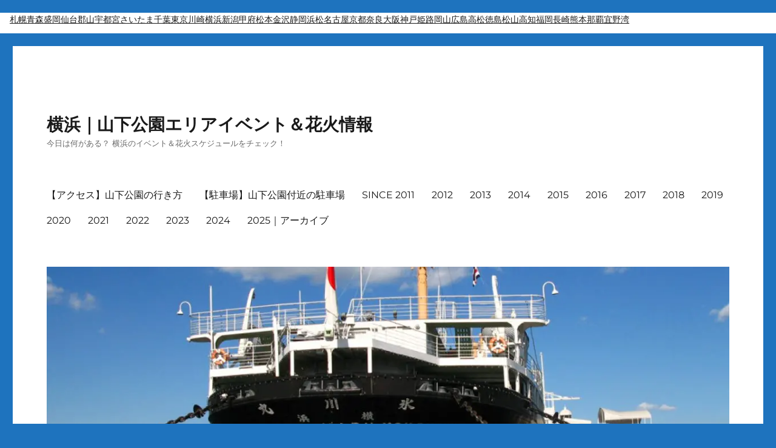

--- FILE ---
content_type: text/html; charset=UTF-8
request_url: https://www.yamashitapark.com/2016/greenroom-festival-16/
body_size: 24588
content:
<!DOCTYPE html><html lang="ja" prefix="og: https://ogp.me/ns#" class="no-js"><head><meta charset="UTF-8"><meta name="viewport" content="width=device-width, initial-scale=1.0"><link rel="profile" href="https://gmpg.org/xfn/11"> <script data-cfasync="false" data-no-defer="1" data-no-minify="1" data-no-optimize="1">var ewww_webp_supported=!1;function check_webp_feature(A,e){var w;e=void 0!==e?e:function(){},ewww_webp_supported?e(ewww_webp_supported):((w=new Image).onload=function(){ewww_webp_supported=0<w.width&&0<w.height,e&&e(ewww_webp_supported)},w.onerror=function(){e&&e(!1)},w.src="data:image/webp;base64,"+{alpha:"UklGRkoAAABXRUJQVlA4WAoAAAAQAAAAAAAAAAAAQUxQSAwAAAARBxAR/Q9ERP8DAABWUDggGAAAABQBAJ0BKgEAAQAAAP4AAA3AAP7mtQAAAA=="}[A])}check_webp_feature("alpha");</script><script data-cfasync="false" data-no-defer="1" data-no-minify="1" data-no-optimize="1">var Arrive=function(c,w){"use strict";if(c.MutationObserver&&"undefined"!=typeof HTMLElement){var r,a=0,u=(r=HTMLElement.prototype.matches||HTMLElement.prototype.webkitMatchesSelector||HTMLElement.prototype.mozMatchesSelector||HTMLElement.prototype.msMatchesSelector,{matchesSelector:function(e,t){return e instanceof HTMLElement&&r.call(e,t)},addMethod:function(e,t,r){var a=e[t];e[t]=function(){return r.length==arguments.length?r.apply(this,arguments):"function"==typeof a?a.apply(this,arguments):void 0}},callCallbacks:function(e,t){t&&t.options.onceOnly&&1==t.firedElems.length&&(e=[e[0]]);for(var r,a=0;r=e[a];a++)r&&r.callback&&r.callback.call(r.elem,r.elem);t&&t.options.onceOnly&&1==t.firedElems.length&&t.me.unbindEventWithSelectorAndCallback.call(t.target,t.selector,t.callback)},checkChildNodesRecursively:function(e,t,r,a){for(var i,n=0;i=e[n];n++)r(i,t,a)&&a.push({callback:t.callback,elem:i}),0<i.childNodes.length&&u.checkChildNodesRecursively(i.childNodes,t,r,a)},mergeArrays:function(e,t){var r,a={};for(r in e)e.hasOwnProperty(r)&&(a[r]=e[r]);for(r in t)t.hasOwnProperty(r)&&(a[r]=t[r]);return a},toElementsArray:function(e){return e=void 0!==e&&("number"!=typeof e.length||e===c)?[e]:e}}),e=(l.prototype.addEvent=function(e,t,r,a){a={target:e,selector:t,options:r,callback:a,firedElems:[]};return this._beforeAdding&&this._beforeAdding(a),this._eventsBucket.push(a),a},l.prototype.removeEvent=function(e){for(var t,r=this._eventsBucket.length-1;t=this._eventsBucket[r];r--)e(t)&&(this._beforeRemoving&&this._beforeRemoving(t),(t=this._eventsBucket.splice(r,1))&&t.length&&(t[0].callback=null))},l.prototype.beforeAdding=function(e){this._beforeAdding=e},l.prototype.beforeRemoving=function(e){this._beforeRemoving=e},l),t=function(i,n){var o=new e,l=this,s={fireOnAttributesModification:!1};return o.beforeAdding(function(t){var e=t.target;e!==c.document&&e!==c||(e=document.getElementsByTagName("html")[0]);var r=new MutationObserver(function(e){n.call(this,e,t)}),a=i(t.options);r.observe(e,a),t.observer=r,t.me=l}),o.beforeRemoving(function(e){e.observer.disconnect()}),this.bindEvent=function(e,t,r){t=u.mergeArrays(s,t);for(var a=u.toElementsArray(this),i=0;i<a.length;i++)o.addEvent(a[i],e,t,r)},this.unbindEvent=function(){var r=u.toElementsArray(this);o.removeEvent(function(e){for(var t=0;t<r.length;t++)if(this===w||e.target===r[t])return!0;return!1})},this.unbindEventWithSelectorOrCallback=function(r){var a=u.toElementsArray(this),i=r,e="function"==typeof r?function(e){for(var t=0;t<a.length;t++)if((this===w||e.target===a[t])&&e.callback===i)return!0;return!1}:function(e){for(var t=0;t<a.length;t++)if((this===w||e.target===a[t])&&e.selector===r)return!0;return!1};o.removeEvent(e)},this.unbindEventWithSelectorAndCallback=function(r,a){var i=u.toElementsArray(this);o.removeEvent(function(e){for(var t=0;t<i.length;t++)if((this===w||e.target===i[t])&&e.selector===r&&e.callback===a)return!0;return!1})},this},i=new function(){var s={fireOnAttributesModification:!1,onceOnly:!1,existing:!1};function n(e,t,r){return!(!u.matchesSelector(e,t.selector)||(e._id===w&&(e._id=a++),-1!=t.firedElems.indexOf(e._id)))&&(t.firedElems.push(e._id),!0)}var c=(i=new t(function(e){var t={attributes:!1,childList:!0,subtree:!0};return e.fireOnAttributesModification&&(t.attributes=!0),t},function(e,i){e.forEach(function(e){var t=e.addedNodes,r=e.target,a=[];null!==t&&0<t.length?u.checkChildNodesRecursively(t,i,n,a):"attributes"===e.type&&n(r,i)&&a.push({callback:i.callback,elem:r}),u.callCallbacks(a,i)})})).bindEvent;return i.bindEvent=function(e,t,r){t=void 0===r?(r=t,s):u.mergeArrays(s,t);var a=u.toElementsArray(this);if(t.existing){for(var i=[],n=0;n<a.length;n++)for(var o=a[n].querySelectorAll(e),l=0;l<o.length;l++)i.push({callback:r,elem:o[l]});if(t.onceOnly&&i.length)return r.call(i[0].elem,i[0].elem);setTimeout(u.callCallbacks,1,i)}c.call(this,e,t,r)},i},o=new function(){var a={};function i(e,t){return u.matchesSelector(e,t.selector)}var n=(o=new t(function(){return{childList:!0,subtree:!0}},function(e,r){e.forEach(function(e){var t=e.removedNodes,e=[];null!==t&&0<t.length&&u.checkChildNodesRecursively(t,r,i,e),u.callCallbacks(e,r)})})).bindEvent;return o.bindEvent=function(e,t,r){t=void 0===r?(r=t,a):u.mergeArrays(a,t),n.call(this,e,t,r)},o};d(HTMLElement.prototype),d(NodeList.prototype),d(HTMLCollection.prototype),d(HTMLDocument.prototype),d(Window.prototype);var n={};return s(i,n,"unbindAllArrive"),s(o,n,"unbindAllLeave"),n}function l(){this._eventsBucket=[],this._beforeAdding=null,this._beforeRemoving=null}function s(e,t,r){u.addMethod(t,r,e.unbindEvent),u.addMethod(t,r,e.unbindEventWithSelectorOrCallback),u.addMethod(t,r,e.unbindEventWithSelectorAndCallback)}function d(e){e.arrive=i.bindEvent,s(i,e,"unbindArrive"),e.leave=o.bindEvent,s(o,e,"unbindLeave")}}(window,void 0),ewww_webp_supported=!1;function check_webp_feature(e,t){var r;ewww_webp_supported?t(ewww_webp_supported):((r=new Image).onload=function(){ewww_webp_supported=0<r.width&&0<r.height,t(ewww_webp_supported)},r.onerror=function(){t(!1)},r.src="data:image/webp;base64,"+{alpha:"UklGRkoAAABXRUJQVlA4WAoAAAAQAAAAAAAAAAAAQUxQSAwAAAARBxAR/Q9ERP8DAABWUDggGAAAABQBAJ0BKgEAAQAAAP4AAA3AAP7mtQAAAA==",animation:"UklGRlIAAABXRUJQVlA4WAoAAAASAAAAAAAAAAAAQU5JTQYAAAD/////AABBTk1GJgAAAAAAAAAAAAAAAAAAAGQAAABWUDhMDQAAAC8AAAAQBxAREYiI/gcA"}[e])}function ewwwLoadImages(e){if(e){for(var t=document.querySelectorAll(".batch-image img, .image-wrapper a, .ngg-pro-masonry-item a, .ngg-galleria-offscreen-seo-wrapper a"),r=0,a=t.length;r<a;r++)ewwwAttr(t[r],"data-src",t[r].getAttribute("data-webp")),ewwwAttr(t[r],"data-thumbnail",t[r].getAttribute("data-webp-thumbnail"));for(var i=document.querySelectorAll("div.woocommerce-product-gallery__image"),r=0,a=i.length;r<a;r++)ewwwAttr(i[r],"data-thumb",i[r].getAttribute("data-webp-thumb"))}for(var n=document.querySelectorAll("video"),r=0,a=n.length;r<a;r++)ewwwAttr(n[r],"poster",e?n[r].getAttribute("data-poster-webp"):n[r].getAttribute("data-poster-image"));for(var o,l=document.querySelectorAll("img.ewww_webp_lazy_load"),r=0,a=l.length;r<a;r++)e&&(ewwwAttr(l[r],"data-lazy-srcset",l[r].getAttribute("data-lazy-srcset-webp")),ewwwAttr(l[r],"data-srcset",l[r].getAttribute("data-srcset-webp")),ewwwAttr(l[r],"data-lazy-src",l[r].getAttribute("data-lazy-src-webp")),ewwwAttr(l[r],"data-src",l[r].getAttribute("data-src-webp")),ewwwAttr(l[r],"data-orig-file",l[r].getAttribute("data-webp-orig-file")),ewwwAttr(l[r],"data-medium-file",l[r].getAttribute("data-webp-medium-file")),ewwwAttr(l[r],"data-large-file",l[r].getAttribute("data-webp-large-file")),null!=(o=l[r].getAttribute("srcset"))&&!1!==o&&o.includes("R0lGOD")&&ewwwAttr(l[r],"src",l[r].getAttribute("data-lazy-src-webp"))),l[r].className=l[r].className.replace(/\bewww_webp_lazy_load\b/,"");for(var s=document.querySelectorAll(".ewww_webp"),r=0,a=s.length;r<a;r++)e?(ewwwAttr(s[r],"srcset",s[r].getAttribute("data-srcset-webp")),ewwwAttr(s[r],"src",s[r].getAttribute("data-src-webp")),ewwwAttr(s[r],"data-orig-file",s[r].getAttribute("data-webp-orig-file")),ewwwAttr(s[r],"data-medium-file",s[r].getAttribute("data-webp-medium-file")),ewwwAttr(s[r],"data-large-file",s[r].getAttribute("data-webp-large-file")),ewwwAttr(s[r],"data-large_image",s[r].getAttribute("data-webp-large_image")),ewwwAttr(s[r],"data-src",s[r].getAttribute("data-webp-src"))):(ewwwAttr(s[r],"srcset",s[r].getAttribute("data-srcset-img")),ewwwAttr(s[r],"src",s[r].getAttribute("data-src-img"))),s[r].className=s[r].className.replace(/\bewww_webp\b/,"ewww_webp_loaded");window.jQuery&&jQuery.fn.isotope&&jQuery.fn.imagesLoaded&&(jQuery(".fusion-posts-container-infinite").imagesLoaded(function(){jQuery(".fusion-posts-container-infinite").hasClass("isotope")&&jQuery(".fusion-posts-container-infinite").isotope()}),jQuery(".fusion-portfolio:not(.fusion-recent-works) .fusion-portfolio-wrapper").imagesLoaded(function(){jQuery(".fusion-portfolio:not(.fusion-recent-works) .fusion-portfolio-wrapper").isotope()}))}function ewwwWebPInit(e){ewwwLoadImages(e),ewwwNggLoadGalleries(e),document.arrive(".ewww_webp",function(){ewwwLoadImages(e)}),document.arrive(".ewww_webp_lazy_load",function(){ewwwLoadImages(e)}),document.arrive("videos",function(){ewwwLoadImages(e)}),"loading"==document.readyState?document.addEventListener("DOMContentLoaded",ewwwJSONParserInit):("undefined"!=typeof galleries&&ewwwNggParseGalleries(e),ewwwWooParseVariations(e))}function ewwwAttr(e,t,r){null!=r&&!1!==r&&e.setAttribute(t,r)}function ewwwJSONParserInit(){"undefined"!=typeof galleries&&check_webp_feature("alpha",ewwwNggParseGalleries),check_webp_feature("alpha",ewwwWooParseVariations)}function ewwwWooParseVariations(e){if(e)for(var t=document.querySelectorAll("form.variations_form"),r=0,a=t.length;r<a;r++){var i=t[r].getAttribute("data-product_variations"),n=!1;try{for(var o in i=JSON.parse(i))void 0!==i[o]&&void 0!==i[o].image&&(void 0!==i[o].image.src_webp&&(i[o].image.src=i[o].image.src_webp,n=!0),void 0!==i[o].image.srcset_webp&&(i[o].image.srcset=i[o].image.srcset_webp,n=!0),void 0!==i[o].image.full_src_webp&&(i[o].image.full_src=i[o].image.full_src_webp,n=!0),void 0!==i[o].image.gallery_thumbnail_src_webp&&(i[o].image.gallery_thumbnail_src=i[o].image.gallery_thumbnail_src_webp,n=!0),void 0!==i[o].image.thumb_src_webp&&(i[o].image.thumb_src=i[o].image.thumb_src_webp,n=!0));n&&ewwwAttr(t[r],"data-product_variations",JSON.stringify(i))}catch(e){}}}function ewwwNggParseGalleries(e){if(e)for(var t in galleries){var r=galleries[t];galleries[t].images_list=ewwwNggParseImageList(r.images_list)}}function ewwwNggLoadGalleries(e){e&&document.addEventListener("ngg.galleria.themeadded",function(e,t){window.ngg_galleria._create_backup=window.ngg_galleria.create,window.ngg_galleria.create=function(e,t){var r=$(e).data("id");return galleries["gallery_"+r].images_list=ewwwNggParseImageList(galleries["gallery_"+r].images_list),window.ngg_galleria._create_backup(e,t)}})}function ewwwNggParseImageList(e){for(var t in e){var r=e[t];if(void 0!==r["image-webp"]&&(e[t].image=r["image-webp"],delete e[t]["image-webp"]),void 0!==r["thumb-webp"]&&(e[t].thumb=r["thumb-webp"],delete e[t]["thumb-webp"]),void 0!==r.full_image_webp&&(e[t].full_image=r.full_image_webp,delete e[t].full_image_webp),void 0!==r.srcsets)for(var a in r.srcsets)nggSrcset=r.srcsets[a],void 0!==r.srcsets[a+"-webp"]&&(e[t].srcsets[a]=r.srcsets[a+"-webp"],delete e[t].srcsets[a+"-webp"]);if(void 0!==r.full_srcsets)for(var i in r.full_srcsets)nggFSrcset=r.full_srcsets[i],void 0!==r.full_srcsets[i+"-webp"]&&(e[t].full_srcsets[i]=r.full_srcsets[i+"-webp"],delete e[t].full_srcsets[i+"-webp"])}return e}check_webp_feature("alpha",ewwwWebPInit);</script><script defer src="[data-uri]"></script> <style>img:is([sizes="auto" i], [sizes^="auto," i]) { contain-intrinsic-size: 3000px 1500px }</style><title>GREENROOM FESTIVAL &#039;16 | 横浜｜山下公園エリアイベント＆花火情報</title><meta name="description" content="公式サイト：GREENROOM FESTIVAL &#039;16"/><meta name="robots" content="follow, index, max-snippet:-1, max-video-preview:-1, max-image-preview:large"/><link rel="canonical" href="https://www.yamashitapark.com/2016/greenroom-festival-16/" /><meta property="og:locale" content="ja_JP" /><meta property="og:type" content="article" /><meta property="og:title" content="GREENROOM FESTIVAL &#039;16 | 横浜｜山下公園エリアイベント＆花火情報" /><meta property="og:description" content="公式サイト：GREENROOM FESTIVAL &#039;16" /><meta property="og:url" content="https://www.yamashitapark.com/2016/greenroom-festival-16/" /><meta property="og:site_name" content="横浜｜山下公園イベント＆花火情報" /><meta property="article:tag" content="GREENROOM FESTIVAL" /><meta property="article:section" content="横浜イベント" /><meta property="og:image" content="https://www.yamashitapark.com/wp-content/uploads/2022/03/AdobeStock_213021818-640x636.jpeg" /><meta property="og:image:secure_url" content="https://www.yamashitapark.com/wp-content/uploads/2022/03/AdobeStock_213021818-640x636.jpeg" /><meta property="og:image:width" content="640" /><meta property="og:image:height" content="636" /><meta property="og:image:alt" content="GREENROOM FESTIVAL &#8217;16" /><meta property="og:image:type" content="image/jpeg" /><meta property="article:published_time" content="2016-05-20T13:26:54+09:00" /><meta name="twitter:card" content="summary_large_image" /><meta name="twitter:title" content="GREENROOM FESTIVAL &#039;16 | 横浜｜山下公園エリアイベント＆花火情報" /><meta name="twitter:description" content="公式サイト：GREENROOM FESTIVAL &#039;16" /><meta name="twitter:site" content="@yokohama_fes" /><meta name="twitter:creator" content="@yokohama_fes" /><meta name="twitter:image" content="https://www.yamashitapark.com/wp-content/uploads/2022/03/AdobeStock_213021818-640x636.jpeg" /><meta name="twitter:label1" content="によって書かれた" /><meta name="twitter:data1" content="webmaster" /><meta name="twitter:label2" content="読む時間" /><meta name="twitter:data2" content="一分未満" /> <script type="application/ld+json" class="rank-math-schema">{"@context":"https://schema.org","@graph":[{"@type":["Person","Organization"],"@id":"https://www.yamashitapark.com/#person","name":"FUTON RECORDS","sameAs":["https://twitter.com/yokohama_fes"],"logo":{"@type":"ImageObject","@id":"https://www.yamashitapark.com/#logo","url":"http://www.yamashitapark.com/wp-content/uploads/2018/01/cropped-icon_yokohama_maru.png","contentUrl":"http://www.yamashitapark.com/wp-content/uploads/2018/01/cropped-icon_yokohama_maru.png","caption":"\u6a2a\u6d5c\uff5c\u5c71\u4e0b\u516c\u5712\u30a4\u30d9\u30f3\u30c8\uff06\u82b1\u706b\u60c5\u5831","inLanguage":"ja","width":"240","height":"240"},"image":{"@type":"ImageObject","@id":"https://www.yamashitapark.com/#logo","url":"http://www.yamashitapark.com/wp-content/uploads/2018/01/cropped-icon_yokohama_maru.png","contentUrl":"http://www.yamashitapark.com/wp-content/uploads/2018/01/cropped-icon_yokohama_maru.png","caption":"\u6a2a\u6d5c\uff5c\u5c71\u4e0b\u516c\u5712\u30a4\u30d9\u30f3\u30c8\uff06\u82b1\u706b\u60c5\u5831","inLanguage":"ja","width":"240","height":"240"}},{"@type":"WebSite","@id":"https://www.yamashitapark.com/#website","url":"https://www.yamashitapark.com","name":"\u6a2a\u6d5c\uff5c\u5c71\u4e0b\u516c\u5712\u30a4\u30d9\u30f3\u30c8\uff06\u82b1\u706b\u60c5\u5831","alternateName":"\u5c71\u4e0b\u516c\u5712\u30a4\u30d9\u30f3\u30c8","publisher":{"@id":"https://www.yamashitapark.com/#person"},"inLanguage":"ja"},{"@type":"ImageObject","@id":"https://www.yamashitapark.com/wp-content/uploads/2022/03/AdobeStock_213021818-scaled.jpeg","url":"https://www.yamashitapark.com/wp-content/uploads/2022/03/AdobeStock_213021818-scaled.jpeg","width":"2560","height":"2545","inLanguage":"ja"},{"@type":"WebPage","@id":"https://www.yamashitapark.com/2016/greenroom-festival-16/#webpage","url":"https://www.yamashitapark.com/2016/greenroom-festival-16/","name":"GREENROOM FESTIVAL &#039;16 | \u6a2a\u6d5c\uff5c\u5c71\u4e0b\u516c\u5712\u30a8\u30ea\u30a2\u30a4\u30d9\u30f3\u30c8\uff06\u82b1\u706b\u60c5\u5831","datePublished":"2016-05-20T13:26:54+09:00","dateModified":"2016-05-20T13:26:54+09:00","isPartOf":{"@id":"https://www.yamashitapark.com/#website"},"primaryImageOfPage":{"@id":"https://www.yamashitapark.com/wp-content/uploads/2022/03/AdobeStock_213021818-scaled.jpeg"},"inLanguage":"ja"},{"@type":"Person","@id":"https://www.yamashitapark.com/2016/greenroom-festival-16/#author","name":"webmaster","image":{"@type":"ImageObject","@id":"https://secure.gravatar.com/avatar/16725310210c6fc0ec05e6ac8b096223bae458b757355e91e29ce8278e1c7ab2?s=96&amp;d=blank&amp;r=g","url":"https://secure.gravatar.com/avatar/16725310210c6fc0ec05e6ac8b096223bae458b757355e91e29ce8278e1c7ab2?s=96&amp;d=blank&amp;r=g","caption":"webmaster","inLanguage":"ja"}},{"@type":"BlogPosting","headline":"GREENROOM FESTIVAL &#039;16 | \u6a2a\u6d5c\uff5c\u5c71\u4e0b\u516c\u5712\u30a8\u30ea\u30a2\u30a4\u30d9\u30f3\u30c8\uff06\u82b1\u706b\u60c5\u5831","datePublished":"2016-05-20T13:26:54+09:00","dateModified":"2016-05-20T13:26:54+09:00","articleSection":"\u6a2a\u6d5c\u30a4\u30d9\u30f3\u30c8","author":{"@id":"https://www.yamashitapark.com/2016/greenroom-festival-16/#author","name":"webmaster"},"publisher":{"@id":"https://www.yamashitapark.com/#person"},"description":"\u516c\u5f0f\u30b5\u30a4\u30c8\uff1aGREENROOM FESTIVAL &#039;16","name":"GREENROOM FESTIVAL &#039;16 | \u6a2a\u6d5c\uff5c\u5c71\u4e0b\u516c\u5712\u30a8\u30ea\u30a2\u30a4\u30d9\u30f3\u30c8\uff06\u82b1\u706b\u60c5\u5831","@id":"https://www.yamashitapark.com/2016/greenroom-festival-16/#richSnippet","isPartOf":{"@id":"https://www.yamashitapark.com/2016/greenroom-festival-16/#webpage"},"image":{"@id":"https://www.yamashitapark.com/wp-content/uploads/2022/03/AdobeStock_213021818-scaled.jpeg"},"inLanguage":"ja","mainEntityOfPage":{"@id":"https://www.yamashitapark.com/2016/greenroom-festival-16/#webpage"}}]}</script> <link rel='dns-prefetch' href='//www.googletagmanager.com' /><link rel='dns-prefetch' href='//pagead2.googlesyndication.com' /><link rel="alternate" type="application/rss+xml" title="横浜｜山下公園エリアイベント＆花火情報 &raquo; フィード" href="https://www.yamashitapark.com/feed/" /><link rel="alternate" type="application/rss+xml" title="横浜｜山下公園エリアイベント＆花火情報 &raquo; コメントフィード" href="https://www.yamashitapark.com/comments/feed/" /> <script defer src="[data-uri]"></script> <style id='wp-emoji-styles-inline-css'>img.wp-smiley, img.emoji {
		display: inline !important;
		border: none !important;
		box-shadow: none !important;
		height: 1em !important;
		width: 1em !important;
		margin: 0 0.07em !important;
		vertical-align: -0.1em !important;
		background: none !important;
		padding: 0 !important;
	}</style><link rel='stylesheet' id='wp-block-library-css' href='https://www.yamashitapark.com/wp-includes/css/dist/block-library/style.min.css?ver=6.8.3' media='all' /><style id='wp-block-library-theme-inline-css'>.wp-block-audio :where(figcaption){color:#555;font-size:13px;text-align:center}.is-dark-theme .wp-block-audio :where(figcaption){color:#ffffffa6}.wp-block-audio{margin:0 0 1em}.wp-block-code{border:1px solid #ccc;border-radius:4px;font-family:Menlo,Consolas,monaco,monospace;padding:.8em 1em}.wp-block-embed :where(figcaption){color:#555;font-size:13px;text-align:center}.is-dark-theme .wp-block-embed :where(figcaption){color:#ffffffa6}.wp-block-embed{margin:0 0 1em}.blocks-gallery-caption{color:#555;font-size:13px;text-align:center}.is-dark-theme .blocks-gallery-caption{color:#ffffffa6}:root :where(.wp-block-image figcaption){color:#555;font-size:13px;text-align:center}.is-dark-theme :root :where(.wp-block-image figcaption){color:#ffffffa6}.wp-block-image{margin:0 0 1em}.wp-block-pullquote{border-bottom:4px solid;border-top:4px solid;color:currentColor;margin-bottom:1.75em}.wp-block-pullquote cite,.wp-block-pullquote footer,.wp-block-pullquote__citation{color:currentColor;font-size:.8125em;font-style:normal;text-transform:uppercase}.wp-block-quote{border-left:.25em solid;margin:0 0 1.75em;padding-left:1em}.wp-block-quote cite,.wp-block-quote footer{color:currentColor;font-size:.8125em;font-style:normal;position:relative}.wp-block-quote:where(.has-text-align-right){border-left:none;border-right:.25em solid;padding-left:0;padding-right:1em}.wp-block-quote:where(.has-text-align-center){border:none;padding-left:0}.wp-block-quote.is-large,.wp-block-quote.is-style-large,.wp-block-quote:where(.is-style-plain){border:none}.wp-block-search .wp-block-search__label{font-weight:700}.wp-block-search__button{border:1px solid #ccc;padding:.375em .625em}:where(.wp-block-group.has-background){padding:1.25em 2.375em}.wp-block-separator.has-css-opacity{opacity:.4}.wp-block-separator{border:none;border-bottom:2px solid;margin-left:auto;margin-right:auto}.wp-block-separator.has-alpha-channel-opacity{opacity:1}.wp-block-separator:not(.is-style-wide):not(.is-style-dots){width:100px}.wp-block-separator.has-background:not(.is-style-dots){border-bottom:none;height:1px}.wp-block-separator.has-background:not(.is-style-wide):not(.is-style-dots){height:2px}.wp-block-table{margin:0 0 1em}.wp-block-table td,.wp-block-table th{word-break:normal}.wp-block-table :where(figcaption){color:#555;font-size:13px;text-align:center}.is-dark-theme .wp-block-table :where(figcaption){color:#ffffffa6}.wp-block-video :where(figcaption){color:#555;font-size:13px;text-align:center}.is-dark-theme .wp-block-video :where(figcaption){color:#ffffffa6}.wp-block-video{margin:0 0 1em}:root :where(.wp-block-template-part.has-background){margin-bottom:0;margin-top:0;padding:1.25em 2.375em}</style><style id='classic-theme-styles-inline-css'>/*! This file is auto-generated */
.wp-block-button__link{color:#fff;background-color:#32373c;border-radius:9999px;box-shadow:none;text-decoration:none;padding:calc(.667em + 2px) calc(1.333em + 2px);font-size:1.125em}.wp-block-file__button{background:#32373c;color:#fff;text-decoration:none}</style><style id='global-styles-inline-css'>:root{--wp--preset--aspect-ratio--square: 1;--wp--preset--aspect-ratio--4-3: 4/3;--wp--preset--aspect-ratio--3-4: 3/4;--wp--preset--aspect-ratio--3-2: 3/2;--wp--preset--aspect-ratio--2-3: 2/3;--wp--preset--aspect-ratio--16-9: 16/9;--wp--preset--aspect-ratio--9-16: 9/16;--wp--preset--color--black: #000000;--wp--preset--color--cyan-bluish-gray: #abb8c3;--wp--preset--color--white: #fff;--wp--preset--color--pale-pink: #f78da7;--wp--preset--color--vivid-red: #cf2e2e;--wp--preset--color--luminous-vivid-orange: #ff6900;--wp--preset--color--luminous-vivid-amber: #fcb900;--wp--preset--color--light-green-cyan: #7bdcb5;--wp--preset--color--vivid-green-cyan: #00d084;--wp--preset--color--pale-cyan-blue: #8ed1fc;--wp--preset--color--vivid-cyan-blue: #0693e3;--wp--preset--color--vivid-purple: #9b51e0;--wp--preset--color--dark-gray: #1a1a1a;--wp--preset--color--medium-gray: #686868;--wp--preset--color--light-gray: #e5e5e5;--wp--preset--color--blue-gray: #4d545c;--wp--preset--color--bright-blue: #007acc;--wp--preset--color--light-blue: #9adffd;--wp--preset--color--dark-brown: #402b30;--wp--preset--color--medium-brown: #774e24;--wp--preset--color--dark-red: #640c1f;--wp--preset--color--bright-red: #ff675f;--wp--preset--color--yellow: #ffef8e;--wp--preset--gradient--vivid-cyan-blue-to-vivid-purple: linear-gradient(135deg,rgba(6,147,227,1) 0%,rgb(155,81,224) 100%);--wp--preset--gradient--light-green-cyan-to-vivid-green-cyan: linear-gradient(135deg,rgb(122,220,180) 0%,rgb(0,208,130) 100%);--wp--preset--gradient--luminous-vivid-amber-to-luminous-vivid-orange: linear-gradient(135deg,rgba(252,185,0,1) 0%,rgba(255,105,0,1) 100%);--wp--preset--gradient--luminous-vivid-orange-to-vivid-red: linear-gradient(135deg,rgba(255,105,0,1) 0%,rgb(207,46,46) 100%);--wp--preset--gradient--very-light-gray-to-cyan-bluish-gray: linear-gradient(135deg,rgb(238,238,238) 0%,rgb(169,184,195) 100%);--wp--preset--gradient--cool-to-warm-spectrum: linear-gradient(135deg,rgb(74,234,220) 0%,rgb(151,120,209) 20%,rgb(207,42,186) 40%,rgb(238,44,130) 60%,rgb(251,105,98) 80%,rgb(254,248,76) 100%);--wp--preset--gradient--blush-light-purple: linear-gradient(135deg,rgb(255,206,236) 0%,rgb(152,150,240) 100%);--wp--preset--gradient--blush-bordeaux: linear-gradient(135deg,rgb(254,205,165) 0%,rgb(254,45,45) 50%,rgb(107,0,62) 100%);--wp--preset--gradient--luminous-dusk: linear-gradient(135deg,rgb(255,203,112) 0%,rgb(199,81,192) 50%,rgb(65,88,208) 100%);--wp--preset--gradient--pale-ocean: linear-gradient(135deg,rgb(255,245,203) 0%,rgb(182,227,212) 50%,rgb(51,167,181) 100%);--wp--preset--gradient--electric-grass: linear-gradient(135deg,rgb(202,248,128) 0%,rgb(113,206,126) 100%);--wp--preset--gradient--midnight: linear-gradient(135deg,rgb(2,3,129) 0%,rgb(40,116,252) 100%);--wp--preset--font-size--small: 13px;--wp--preset--font-size--medium: 20px;--wp--preset--font-size--large: 36px;--wp--preset--font-size--x-large: 42px;--wp--preset--spacing--20: 0.44rem;--wp--preset--spacing--30: 0.67rem;--wp--preset--spacing--40: 1rem;--wp--preset--spacing--50: 1.5rem;--wp--preset--spacing--60: 2.25rem;--wp--preset--spacing--70: 3.38rem;--wp--preset--spacing--80: 5.06rem;--wp--preset--shadow--natural: 6px 6px 9px rgba(0, 0, 0, 0.2);--wp--preset--shadow--deep: 12px 12px 50px rgba(0, 0, 0, 0.4);--wp--preset--shadow--sharp: 6px 6px 0px rgba(0, 0, 0, 0.2);--wp--preset--shadow--outlined: 6px 6px 0px -3px rgba(255, 255, 255, 1), 6px 6px rgba(0, 0, 0, 1);--wp--preset--shadow--crisp: 6px 6px 0px rgba(0, 0, 0, 1);}:where(.is-layout-flex){gap: 0.5em;}:where(.is-layout-grid){gap: 0.5em;}body .is-layout-flex{display: flex;}.is-layout-flex{flex-wrap: wrap;align-items: center;}.is-layout-flex > :is(*, div){margin: 0;}body .is-layout-grid{display: grid;}.is-layout-grid > :is(*, div){margin: 0;}:where(.wp-block-columns.is-layout-flex){gap: 2em;}:where(.wp-block-columns.is-layout-grid){gap: 2em;}:where(.wp-block-post-template.is-layout-flex){gap: 1.25em;}:where(.wp-block-post-template.is-layout-grid){gap: 1.25em;}.has-black-color{color: var(--wp--preset--color--black) !important;}.has-cyan-bluish-gray-color{color: var(--wp--preset--color--cyan-bluish-gray) !important;}.has-white-color{color: var(--wp--preset--color--white) !important;}.has-pale-pink-color{color: var(--wp--preset--color--pale-pink) !important;}.has-vivid-red-color{color: var(--wp--preset--color--vivid-red) !important;}.has-luminous-vivid-orange-color{color: var(--wp--preset--color--luminous-vivid-orange) !important;}.has-luminous-vivid-amber-color{color: var(--wp--preset--color--luminous-vivid-amber) !important;}.has-light-green-cyan-color{color: var(--wp--preset--color--light-green-cyan) !important;}.has-vivid-green-cyan-color{color: var(--wp--preset--color--vivid-green-cyan) !important;}.has-pale-cyan-blue-color{color: var(--wp--preset--color--pale-cyan-blue) !important;}.has-vivid-cyan-blue-color{color: var(--wp--preset--color--vivid-cyan-blue) !important;}.has-vivid-purple-color{color: var(--wp--preset--color--vivid-purple) !important;}.has-black-background-color{background-color: var(--wp--preset--color--black) !important;}.has-cyan-bluish-gray-background-color{background-color: var(--wp--preset--color--cyan-bluish-gray) !important;}.has-white-background-color{background-color: var(--wp--preset--color--white) !important;}.has-pale-pink-background-color{background-color: var(--wp--preset--color--pale-pink) !important;}.has-vivid-red-background-color{background-color: var(--wp--preset--color--vivid-red) !important;}.has-luminous-vivid-orange-background-color{background-color: var(--wp--preset--color--luminous-vivid-orange) !important;}.has-luminous-vivid-amber-background-color{background-color: var(--wp--preset--color--luminous-vivid-amber) !important;}.has-light-green-cyan-background-color{background-color: var(--wp--preset--color--light-green-cyan) !important;}.has-vivid-green-cyan-background-color{background-color: var(--wp--preset--color--vivid-green-cyan) !important;}.has-pale-cyan-blue-background-color{background-color: var(--wp--preset--color--pale-cyan-blue) !important;}.has-vivid-cyan-blue-background-color{background-color: var(--wp--preset--color--vivid-cyan-blue) !important;}.has-vivid-purple-background-color{background-color: var(--wp--preset--color--vivid-purple) !important;}.has-black-border-color{border-color: var(--wp--preset--color--black) !important;}.has-cyan-bluish-gray-border-color{border-color: var(--wp--preset--color--cyan-bluish-gray) !important;}.has-white-border-color{border-color: var(--wp--preset--color--white) !important;}.has-pale-pink-border-color{border-color: var(--wp--preset--color--pale-pink) !important;}.has-vivid-red-border-color{border-color: var(--wp--preset--color--vivid-red) !important;}.has-luminous-vivid-orange-border-color{border-color: var(--wp--preset--color--luminous-vivid-orange) !important;}.has-luminous-vivid-amber-border-color{border-color: var(--wp--preset--color--luminous-vivid-amber) !important;}.has-light-green-cyan-border-color{border-color: var(--wp--preset--color--light-green-cyan) !important;}.has-vivid-green-cyan-border-color{border-color: var(--wp--preset--color--vivid-green-cyan) !important;}.has-pale-cyan-blue-border-color{border-color: var(--wp--preset--color--pale-cyan-blue) !important;}.has-vivid-cyan-blue-border-color{border-color: var(--wp--preset--color--vivid-cyan-blue) !important;}.has-vivid-purple-border-color{border-color: var(--wp--preset--color--vivid-purple) !important;}.has-vivid-cyan-blue-to-vivid-purple-gradient-background{background: var(--wp--preset--gradient--vivid-cyan-blue-to-vivid-purple) !important;}.has-light-green-cyan-to-vivid-green-cyan-gradient-background{background: var(--wp--preset--gradient--light-green-cyan-to-vivid-green-cyan) !important;}.has-luminous-vivid-amber-to-luminous-vivid-orange-gradient-background{background: var(--wp--preset--gradient--luminous-vivid-amber-to-luminous-vivid-orange) !important;}.has-luminous-vivid-orange-to-vivid-red-gradient-background{background: var(--wp--preset--gradient--luminous-vivid-orange-to-vivid-red) !important;}.has-very-light-gray-to-cyan-bluish-gray-gradient-background{background: var(--wp--preset--gradient--very-light-gray-to-cyan-bluish-gray) !important;}.has-cool-to-warm-spectrum-gradient-background{background: var(--wp--preset--gradient--cool-to-warm-spectrum) !important;}.has-blush-light-purple-gradient-background{background: var(--wp--preset--gradient--blush-light-purple) !important;}.has-blush-bordeaux-gradient-background{background: var(--wp--preset--gradient--blush-bordeaux) !important;}.has-luminous-dusk-gradient-background{background: var(--wp--preset--gradient--luminous-dusk) !important;}.has-pale-ocean-gradient-background{background: var(--wp--preset--gradient--pale-ocean) !important;}.has-electric-grass-gradient-background{background: var(--wp--preset--gradient--electric-grass) !important;}.has-midnight-gradient-background{background: var(--wp--preset--gradient--midnight) !important;}.has-small-font-size{font-size: var(--wp--preset--font-size--small) !important;}.has-medium-font-size{font-size: var(--wp--preset--font-size--medium) !important;}.has-large-font-size{font-size: var(--wp--preset--font-size--large) !important;}.has-x-large-font-size{font-size: var(--wp--preset--font-size--x-large) !important;}
:where(.wp-block-post-template.is-layout-flex){gap: 1.25em;}:where(.wp-block-post-template.is-layout-grid){gap: 1.25em;}
:where(.wp-block-columns.is-layout-flex){gap: 2em;}:where(.wp-block-columns.is-layout-grid){gap: 2em;}
:root :where(.wp-block-pullquote){font-size: 1.5em;line-height: 1.6;}</style><link rel='stylesheet' id='rfw-style-css' href='https://www.yamashitapark.com/wp-content/cache/autoptimize/css/autoptimize_single_7c036e0987ef80b703d7eb1abf922895.css?ver=2025110245' media='all' /><link rel='stylesheet' id='scriptlesssocialsharing-css' href='https://www.yamashitapark.com/wp-content/cache/autoptimize/css/autoptimize_single_2af601a3e93615aa38cfdea8152d3553.css?ver=3.3.1' media='all' /><style id='scriptlesssocialsharing-inline-css'>.scriptlesssocialsharing__buttons a.button { padding: 12px; flex: 1; }@media only screen and (max-width: 767px) { .scriptlesssocialsharing .sss-name { position: absolute; clip: rect(1px, 1px, 1px, 1px); height: 1px; width: 1px; border: 0; overflow: hidden; } }</style><link rel='stylesheet' id='twentysixteen-fonts-css' href='https://www.yamashitapark.com/wp-content/cache/autoptimize/css/autoptimize_single_a8c277231f2c3400baa9fe0e738152a9.css?ver=20230328' media='all' /><link rel='stylesheet' id='genericons-css' href='https://www.yamashitapark.com/wp-content/cache/autoptimize/css/autoptimize_single_2a9afad7807082fe984b2caec01db0d2.css?ver=20201208' media='all' /><link rel='stylesheet' id='twentysixteen-style-css' href='https://www.yamashitapark.com/wp-content/cache/autoptimize/css/autoptimize_single_92323e8a638bd538c46133830bce07f0.css?ver=20250715' media='all' /><link rel='stylesheet' id='twentysixteen-block-style-css' href='https://www.yamashitapark.com/wp-content/cache/autoptimize/css/autoptimize_single_86fe2af331e59571b0f582c68ecbfec5.css?ver=20240817' media='all' /> <!--[if lt IE 10]><link rel='stylesheet' id='twentysixteen-ie-css' href='https://www.yamashitapark.com/wp-content/themes/twentysixteen/css/ie.css?ver=20170530' media='all' /> <![endif]--> <!--[if lt IE 9]><link rel='stylesheet' id='twentysixteen-ie8-css' href='https://www.yamashitapark.com/wp-content/themes/twentysixteen/css/ie8.css?ver=20170530' media='all' /> <![endif]--> <!--[if lt IE 8]><link rel='stylesheet' id='twentysixteen-ie7-css' href='https://www.yamashitapark.com/wp-content/themes/twentysixteen/css/ie7.css?ver=20170530' media='all' /> <![endif]--><link rel='stylesheet' id='wpel-style-css' href='https://www.yamashitapark.com/wp-content/cache/autoptimize/css/autoptimize_single_6f877ebcde2e149b4cca4b9aafc36418.css?ver=2.63' media='all' /> <script defer src="https://www.yamashitapark.com/wp-includes/js/jquery/jquery.min.js?ver=3.7.1" id="jquery-core-js"></script> <script defer src="https://www.yamashitapark.com/wp-includes/js/jquery/jquery-migrate.min.js?ver=3.4.1" id="jquery-migrate-js"></script> <!--[if lt IE 9]> <script src="https://www.yamashitapark.com/wp-content/themes/twentysixteen/js/html5.js?ver=3.7.3" id="twentysixteen-html5-js"></script> <![endif]--> <script defer id="twentysixteen-script-js-extra" src="[data-uri]"></script> <script src="https://www.yamashitapark.com/wp-content/cache/autoptimize/js/autoptimize_single_359932414ca3e9428a54749084f7057a.js?ver=20230629" id="twentysixteen-script-js" defer data-wp-strategy="defer"></script> 
 <script defer src="https://www.googletagmanager.com/gtag/js?id=G-YS5M63C8X7" id="google_gtagjs-js"></script> <script defer id="google_gtagjs-js-after" src="[data-uri]"></script> <link rel="https://api.w.org/" href="https://www.yamashitapark.com/wp-json/" /><link rel="alternate" title="JSON" type="application/json" href="https://www.yamashitapark.com/wp-json/wp/v2/posts/954" /><link rel="EditURI" type="application/rsd+xml" title="RSD" href="https://www.yamashitapark.com/xmlrpc.php?rsd" /><meta name="generator" content="WordPress 6.8.3" /><link rel='shortlink' href='https://www.yamashitapark.com/?p=954' /><link rel="alternate" title="oEmbed (JSON)" type="application/json+oembed" href="https://www.yamashitapark.com/wp-json/oembed/1.0/embed?url=https%3A%2F%2Fwww.yamashitapark.com%2F2016%2Fgreenroom-festival-16%2F" /><link rel="alternate" title="oEmbed (XML)" type="text/xml+oembed" href="https://www.yamashitapark.com/wp-json/oembed/1.0/embed?url=https%3A%2F%2Fwww.yamashitapark.com%2F2016%2Fgreenroom-festival-16%2F&#038;format=xml" /><meta name="generator" content="Site Kit by Google 1.165.0" /><style>.city-menu {
  background-color: #ffffff;
  display: flex;
  flex-wrap: wrap;
  justify-content: flex-start;
  padding: 10px 16px;
  font-size: 14px;
  line-height: 1.8;
  gap: 6px 12px;
  margin-top: 10px; /* ←ここがポイント */
}

.city-menu a {
  all: unset;
  cursor: pointer;
  text-decoration: underline;
  color: inherit;
}

.city-menu a:hover {
  text-decoration: underline;
  color: inherit;
}</style><div class="city-menu"> <a href="https://www.odoripark.info/">札幌</a> <a href="https://www.aoiumipark.com/">青森</a> <a href="https://www.moriokaevent.com/">盛岡</a> <a href="https://www.kotodaipark.com/">仙台</a> <a href="https://www.kaiseizanpark.com/">郡山</a> <a href="https://www.orionevent.info/">宇都宮</a> <a href="https://www.saitama-shintoshin.com/">さいたま</a> <a href="https://www.inageseasidepark.com/">千葉</a> <a href="https://www.tokyofes.info/">東京</a> <a href="https://www.kawasakicity.info/">川崎</a> <a href="https://www.yokohamaevent.info/">横浜</a> <a href="https://www.bandaievent.com/">新潟</a> <a href="https://www.maizurucastle.com/">甲府</a> <a href="https://www.matsumotoevent.com/">松本</a> <a href="https://www.shiinoki.info/">金沢</a> <a href="https://www.aobasymbolroad.com/">静岡</a> <a href="https://www.hamamatsuevent.com/">浜松</a> <a href="https://www.nagoyaevent.com/">名古屋</a> <a href="https://www.okazakipark.info/">京都</a> <a href="https://www.narapark.info/">奈良</a> <a href="https://www.osakaevent.info/">大阪</a> <a href="https://www.merikenpark.com/">神戸</a> <a href="https://www.otemaepark.com/">姫路</a> <a href="https://www.ishiyamapark.com/">岡山</a> <a href="https://www.gatepark.net/">広島</a> <a href="https://www.chuopark.com/">高松</a> <a href="https://www.aibahama.com/">徳島</a> <a href="https://www.shiroyamapark.com/">松山</a> <a href="https://www.kochichuokoen.com/">高知</a> <a href="https://www.tenjinpark.info/">福岡</a> <a href="https://www.mizubenomori.info/">長崎</a> <a href="https://www.hanabatahiroba.com/">熊本</a> <a href="https://www.kokusaidori.info/">那覇</a> <a href="https://www.ginowanevent.com/">宜野湾</a></div><meta name="google-adsense-platform-account" content="ca-host-pub-2644536267352236"><meta name="google-adsense-platform-domain" content="sitekit.withgoogle.com"> <noscript><style>.lazyload[data-src]{display:none !important;}</style></noscript><style>.lazyload{background-image:none !important;}.lazyload:before{background-image:none !important;}</style><style>.wp-block-gallery.is-cropped .blocks-gallery-item picture{height:100%;width:100%;}</style><style id="custom-background-css">body.custom-background { background-color: #1e73be; }</style> <script async src="https://pagead2.googlesyndication.com/pagead/js/adsbygoogle.js?client=ca-pub-3245410163851235&amp;host=ca-host-pub-2644536267352236" crossorigin="anonymous"></script> <link rel="icon" href="https://www.yamashitapark.com/wp-content/uploads/2017/08/cropped-icon_yokohama-32x32.png" sizes="32x32" /><link rel="icon" href="https://www.yamashitapark.com/wp-content/uploads/2017/08/cropped-icon_yokohama-192x192.png" sizes="192x192" /><link rel="apple-touch-icon" href="https://www.yamashitapark.com/wp-content/uploads/2017/08/cropped-icon_yokohama-180x180.png" /><meta name="msapplication-TileImage" content="https://www.yamashitapark.com/wp-content/uploads/2017/08/cropped-icon_yokohama-270x270.png" /><style id="wp-custom-css">/* RSSに・を付ける方法 */
.wp-block-rss li {
  list-style: disc outside;    /* 「・」をアイテムの内側に表示するスタイル */
}

/* 
  Scriptless Social Sharing のシェアボタン内に勝手に表示されてしまう
  外部リンクアイコン（↗ WP External Links プラグインのアイコン）を非表示にするCSSです。 ボタン自体は残し、アイコン（.wpel-icon）だけを非表示にします。
  他の外部リンクのアイコン表示には影響しません。
*/

.scriptlesssocialsharing__buttons a .wpel-icon {
  display: none !important;
}


/* 
  X（旧Twitter）のリンク（例：https://x.com/yoyogi_fes）のみに表示される
  外部リンクアイコン（↗ WP External Links プラグインの .wpel-icon）を非表示にするCSS。
  Scriptless Social Sharingなどの他のリンクには影響を与えません。
*/

a[href^="https://x.com/"] .wpel-icon {
  display: none !important;
}</style><style id="sccss">h2 {
  font-size: 1.8em !important; /* h3より少し大きめ */
  font-weight: bold !important;
  text-align: left !important; /* 左寄せ */
  margin: 0.6em 0 0.4em 0 !important; /* 上下の余白 */
  line-height: 1.3 !important; /* 行間を調整 */
}


h3 {
  background: #cee8ff !important; /* 水色の背景 */
  box-shadow: 0px 0px 0px 3px #cee8ff !important;
  border: dashed 2px white !important;
  padding: 0.1em 0.3em !important; /* 上下の余白を少なく */
  font-size: 1.5em !important; /* フォントサイズ */
  text-align: center !important; /* 中央寄せ */
  font-weight: bold !important;
  margin: 0.3em 0 1em 0 !important; /* 下の余白（改行）を追加 */
  line-height: 1.1 !important; /* 行間 */
}h2 {
  font-size: 1.6em !important; /* h3より少し大きめ */
  font-weight: bold !important;
  text-align: left !important; /* 左寄せ */
  margin: 0.6em 0 0.8em 0 !important; /* h3との間隔を調整 */
  line-height: 1.3 !important; /* 行間を調整 */
  position: relative; /* 下線用 */
}

h2::after {
  content: ""; /* 疑似要素で下線を作成 */
  display: block;
  width: calc(100% - 0.6em); /* h3のpaddingと一致させる */
  height: 3px; /* 下線の太さ */
  background-color: #cee8ff; /* h3と同じ水色 */
  margin-top: 5px; /* h2のテキストとの間隔 */
}

h3 {
  background: #cee8ff !important; /* 水色の背景 */
  box-shadow: 0px 0px 0px 3px #cee8ff !important;
  border: dashed 2px white !important;
  padding: 0.1em 0.3em !important; /* 上下の余白を少なく */
  font-size: 1.3em !important; /* フォントサイズを小さく */
  text-align: center !important; /* 中央寄せ */
  font-weight: bold !important;
  margin: 0.6em 0 1em 0 !important; /* h2との間隔を調整 */
  line-height: 1.1 !important; /* 行間 */
}</style></head><body class="wp-singular post-template-default single single-post postid-954 single-format-standard custom-background wp-embed-responsive wp-theme-twentysixteen wp-child-theme-twentysixteen_child">
<script data-cfasync="false" data-no-defer="1" data-no-minify="1" data-no-optimize="1">if(typeof ewww_webp_supported==="undefined"){var ewww_webp_supported=!1}if(ewww_webp_supported){document.body.classList.add("webp-support")}</script><div id="page" class="site"><div class="site-inner"> <a class="skip-link screen-reader-text" href="#content"> コンテンツへスキップ </a><header id="masthead" class="site-header"><div class="site-header-main"><div class="site-branding"><p class="site-title"><a href="https://www.yamashitapark.com/" rel="home noopener noreferrer" data-wpel-link="internal" target="_self">横浜｜山下公園エリアイベント＆花火情報</a></p><p class="site-description">今日は何がある？ 横浜のイベント＆花火スケジュールをチェック！</p></div> <button id="menu-toggle" class="menu-toggle">メニュー</button><div id="site-header-menu" class="site-header-menu"><nav id="site-navigation" class="main-navigation" aria-label="メインメニュー"><div class="menu-since-container"><ul id="menu-since" class="primary-menu"><li id="menu-item-4320" class="menu-item menu-item-type-post_type menu-item-object-page menu-item-4320"><a href="https://www.yamashitapark.com/access/" data-wpel-link="internal" target="_self" rel="noopener noreferrer">【アクセス】山下公園の行き方</a></li><li id="menu-item-4319" class="menu-item menu-item-type-post_type menu-item-object-page menu-item-4319"><a href="https://www.yamashitapark.com/parking/" data-wpel-link="internal" target="_self" rel="noopener noreferrer">【駐車場】山下公園付近の駐車場</a></li><li id="menu-item-19" class="menu-item menu-item-type-post_type menu-item-object-page menu-item-19"><a href="https://www.yamashitapark.com/ad2011/" data-wpel-link="internal" target="_self" rel="noopener noreferrer">SINCE 2011</a></li><li id="menu-item-18" class="menu-item menu-item-type-post_type menu-item-object-page menu-item-18"><a href="https://www.yamashitapark.com/ad2012/" data-wpel-link="internal" target="_self" rel="noopener noreferrer">2012</a></li><li id="menu-item-17" class="menu-item menu-item-type-post_type menu-item-object-page menu-item-17"><a href="https://www.yamashitapark.com/ad2013/" data-wpel-link="internal" target="_self" rel="noopener noreferrer">2013</a></li><li id="menu-item-523" class="menu-item menu-item-type-post_type menu-item-object-page menu-item-523"><a href="https://www.yamashitapark.com/ad2014/" data-wpel-link="internal" target="_self" rel="noopener noreferrer">2014</a></li><li id="menu-item-652" class="menu-item menu-item-type-post_type menu-item-object-page menu-item-652"><a href="https://www.yamashitapark.com/ad2015/" data-wpel-link="internal" target="_self" rel="noopener noreferrer">2015</a></li><li id="menu-item-887" class="menu-item menu-item-type-post_type menu-item-object-page menu-item-887"><a href="https://www.yamashitapark.com/ad2016/" data-wpel-link="internal" target="_self" rel="noopener noreferrer">2016</a></li><li id="menu-item-1162" class="menu-item menu-item-type-post_type menu-item-object-page menu-item-1162"><a href="https://www.yamashitapark.com/ad2017/" data-wpel-link="internal" target="_self" rel="noopener noreferrer">2017</a></li><li id="menu-item-1700" class="menu-item menu-item-type-post_type menu-item-object-page menu-item-1700"><a href="https://www.yamashitapark.com/ad2018/" data-wpel-link="internal" target="_self" rel="noopener noreferrer">2018</a></li><li id="menu-item-2214" class="menu-item menu-item-type-post_type menu-item-object-page menu-item-2214"><a href="https://www.yamashitapark.com/ad2019/" data-wpel-link="internal" target="_self" rel="noopener noreferrer">2019</a></li><li id="menu-item-2716" class="menu-item menu-item-type-post_type menu-item-object-page menu-item-2716"><a href="https://www.yamashitapark.com/ad2020/" data-wpel-link="internal" target="_self" rel="noopener noreferrer">2020</a></li><li id="menu-item-2852" class="menu-item menu-item-type-post_type menu-item-object-page menu-item-2852"><a href="https://www.yamashitapark.com/ad2021/" data-wpel-link="internal" target="_self" rel="noopener noreferrer">2021</a></li><li id="menu-item-3016" class="menu-item menu-item-type-post_type menu-item-object-page menu-item-3016"><a href="https://www.yamashitapark.com/ad2022/" data-wpel-link="internal" target="_self" rel="noopener noreferrer">2022</a></li><li id="menu-item-3792" class="menu-item menu-item-type-post_type menu-item-object-page menu-item-3792"><a href="https://www.yamashitapark.com/ad2023/" data-wpel-link="internal" target="_self" rel="noopener noreferrer">2023</a></li><li id="menu-item-4313" class="menu-item menu-item-type-post_type menu-item-object-page menu-item-4313"><a href="https://www.yamashitapark.com/ad2024/" data-wpel-link="internal" target="_self" rel="noopener noreferrer">2024</a></li><li id="menu-item-5217" class="menu-item menu-item-type-post_type menu-item-object-page menu-item-5217"><a href="https://www.yamashitapark.com/2025-archive/" data-wpel-link="internal" target="_self" rel="noopener noreferrer">2025｜アーカイブ</a></li></ul></div></nav></div></div><div class="header-image"> <a href="https://www.yamashitapark.com/" rel="home noopener noreferrer" data-wpel-link="internal" target="_self"> <picture><source  sizes='(max-width: 709px) 85vw, (max-width: 909px) 81vw, (max-width: 1362px) 88vw, 1200px' type="image/webp" data-srcset="https://www.yamashitapark.com/wp-content/uploads/2013/06/cropped-copy-wp_yamashita.jpg.webp 1200w, https://www.yamashitapark.com/wp-content/uploads/2013/06/cropped-copy-wp_yamashita-300x70.jpg.webp 300w, https://www.yamashitapark.com/wp-content/uploads/2013/06/cropped-copy-wp_yamashita-768x179.jpg.webp 768w, https://www.yamashitapark.com/wp-content/uploads/2013/06/cropped-copy-wp_yamashita-1024x238.jpg.webp 1024w"><img src="[data-uri]" width="1200" height="279" alt="横浜｜山下公園エリアイベント＆花火情報"   decoding="async" fetchpriority="high" data-eio="p" data-src="https://www.yamashitapark.com/wp-content/uploads/2013/06/cropped-copy-wp_yamashita.jpg" data-srcset="https://www.yamashitapark.com/wp-content/uploads/2013/06/cropped-copy-wp_yamashita.jpg 1200w, https://www.yamashitapark.com/wp-content/uploads/2013/06/cropped-copy-wp_yamashita-300x70.jpg 300w, https://www.yamashitapark.com/wp-content/uploads/2013/06/cropped-copy-wp_yamashita-768x179.jpg 768w, https://www.yamashitapark.com/wp-content/uploads/2013/06/cropped-copy-wp_yamashita-1024x238.jpg 1024w" data-sizes="auto" class="lazyload" data-eio-rwidth="1200" data-eio-rheight="279" /></picture><noscript><img src="https://www.yamashitapark.com/wp-content/uploads/2013/06/cropped-copy-wp_yamashita.jpg" width="1200" height="279" alt="横浜｜山下公園エリアイベント＆花火情報" sizes="(max-width: 709px) 85vw, (max-width: 909px) 81vw, (max-width: 1362px) 88vw, 1200px" srcset="https://www.yamashitapark.com/wp-content/uploads/2013/06/cropped-copy-wp_yamashita.jpg 1200w, https://www.yamashitapark.com/wp-content/uploads/2013/06/cropped-copy-wp_yamashita-300x70.jpg 300w, https://www.yamashitapark.com/wp-content/uploads/2013/06/cropped-copy-wp_yamashita-768x179.jpg 768w, https://www.yamashitapark.com/wp-content/uploads/2013/06/cropped-copy-wp_yamashita-1024x238.jpg 1024w" decoding="async" fetchpriority="high" data-eio="l" /></noscript> </a></div></header><div id="content" class="site-content"><div id="primary" class="content-area"><main id="main" class="site-main"><article id="post-954" class="post-954 post type-post status-publish format-standard has-post-thumbnail hentry category-yokohama-event tag-greenroom-festival"><header class="entry-header"><h1 class="entry-title">GREENROOM FESTIVAL &#8217;16</h1></header><div class="post-thumbnail"> <picture><source  sizes='(max-width: 709px) 85vw, (max-width: 909px) 67vw, (max-width: 984px) 60vw, (max-width: 1362px) 62vw, 840px' type="image/webp" data-srcset="https://www.yamashitapark.com/wp-content/uploads/2022/03/AdobeStock_213021818-1200x1193.jpeg.webp 1200w, https://www.yamashitapark.com/wp-content/uploads/2022/03/AdobeStock_213021818-300x298.jpeg.webp 300w, https://www.yamashitapark.com/wp-content/uploads/2022/03/AdobeStock_213021818-640x636.jpeg.webp 640w, https://www.yamashitapark.com/wp-content/uploads/2022/03/AdobeStock_213021818-150x150.jpeg.webp 150w, https://www.yamashitapark.com/wp-content/uploads/2022/03/AdobeStock_213021818-768x764.jpeg.webp 768w, https://www.yamashitapark.com/wp-content/uploads/2022/03/AdobeStock_213021818-1536x1527.jpeg.webp 1536w, https://www.yamashitapark.com/wp-content/uploads/2022/03/AdobeStock_213021818-2048x2036.jpeg.webp 2048w"><img width="1200" height="1193" src="[data-uri]" class="attachment-post-thumbnail size-post-thumbnail wp-post-image default-featured-img lazyload" alt="" decoding="async"   data-eio="p" data-src="https://www.yamashitapark.com/wp-content/uploads/2022/03/AdobeStock_213021818-1200x1193.jpeg" data-srcset="https://www.yamashitapark.com/wp-content/uploads/2022/03/AdobeStock_213021818-1200x1193.jpeg 1200w, https://www.yamashitapark.com/wp-content/uploads/2022/03/AdobeStock_213021818-300x298.jpeg 300w, https://www.yamashitapark.com/wp-content/uploads/2022/03/AdobeStock_213021818-640x636.jpeg 640w, https://www.yamashitapark.com/wp-content/uploads/2022/03/AdobeStock_213021818-150x150.jpeg 150w, https://www.yamashitapark.com/wp-content/uploads/2022/03/AdobeStock_213021818-768x764.jpeg 768w, https://www.yamashitapark.com/wp-content/uploads/2022/03/AdobeStock_213021818-1536x1527.jpeg 1536w, https://www.yamashitapark.com/wp-content/uploads/2022/03/AdobeStock_213021818-2048x2036.jpeg 2048w" data-sizes="auto" data-eio-rwidth="1200" data-eio-rheight="1193" /></picture><noscript><img width="1200" height="1193" src="https://www.yamashitapark.com/wp-content/uploads/2022/03/AdobeStock_213021818-1200x1193.jpeg" class="attachment-post-thumbnail size-post-thumbnail wp-post-image default-featured-img" alt="" decoding="async" srcset="https://www.yamashitapark.com/wp-content/uploads/2022/03/AdobeStock_213021818-1200x1193.jpeg 1200w, https://www.yamashitapark.com/wp-content/uploads/2022/03/AdobeStock_213021818-300x298.jpeg 300w, https://www.yamashitapark.com/wp-content/uploads/2022/03/AdobeStock_213021818-640x636.jpeg 640w, https://www.yamashitapark.com/wp-content/uploads/2022/03/AdobeStock_213021818-150x150.jpeg 150w, https://www.yamashitapark.com/wp-content/uploads/2022/03/AdobeStock_213021818-768x764.jpeg 768w, https://www.yamashitapark.com/wp-content/uploads/2022/03/AdobeStock_213021818-1536x1527.jpeg 1536w, https://www.yamashitapark.com/wp-content/uploads/2022/03/AdobeStock_213021818-2048x2036.jpeg 2048w" sizes="(max-width: 709px) 85vw, (max-width: 909px) 67vw, (max-width: 984px) 60vw, (max-width: 1362px) 62vw, 840px" data-eio="l" /></noscript></div><div class="entry-content"><div class="scriptlesssocialsharing"><h3 class="scriptlesssocialsharing__heading">気になるイベントをシェア</h3><div class="scriptlesssocialsharing__buttons"><a class="button twitter wpel-icon-right" target="_blank" href="https://twitter.com/intent/tweet?text=GREENROOM%20FESTIVAL%20%E2%80%9916&#038;url=https%3A%2F%2Fwww.yamashitapark.com%2F2016%2Fgreenroom-festival-16%2F" rel="noopener noreferrer nofollow external" data-wpel-link="external"><svg viewbox="0 0 512 512" class="scriptlesssocialsharing__icon twitter" fill="currentcolor" height="1em" width="1em" aria-hidden="true" focusable="false" role="img"><path d="M389.2 48h70.6L305.6 224.2 487 464H345L233.7 318.6 106.5 464H35.8L200.7 275.5 26.8 48H172.4L272.9 180.9 389.2 48zM364.4 421.8h39.1L151.1 88h-42L364.4 421.8z"></path></svg> <span class="sss-name"><span class="screen-reader-text">Share on </span>X (Twitter)</span><span class="wpel-icon wpel-image wpel-icon-7"></span></a><a class="button facebook wpel-icon-right" target="_blank" href="https://www.facebook.com/sharer/sharer.php?u=https%3A%2F%2Fwww.yamashitapark.com%2F2016%2Fgreenroom-festival-16%2F" rel="noopener noreferrer nofollow external" data-wpel-link="external"><svg viewbox="0 0 512 512" class="scriptlesssocialsharing__icon facebook" fill="currentcolor" height="1em" width="1em" aria-hidden="true" focusable="false" role="img"><path d="M504 256C504 119 393 8 256 8S8 119 8 256c0 123.78 90.69 226.38 209.25 245V327.69h-63V256h63v-54.64c0-62.15 37-96.48 93.67-96.48 27.14 0 55.52 4.84 55.52 4.84v61h-31.28c-30.8 0-40.41 19.12-40.41 38.73V256h68.78l-11 71.69h-57.78V501C413.31 482.38 504 379.78 504 256z"></path></svg> <span class="sss-name"><span class="screen-reader-text">Share on </span>Facebook</span><span class="wpel-icon wpel-image wpel-icon-7"></span></a><a class="button email" href="mailto:?body=I%20read%20this%20post%20and%20wanted%20to%20share%20it%20with%20you.%20Here%27s%20the%20link%3A%20https%3A%2F%2Fwww.yamashitapark.com%2F2016%2Fgreenroom-festival-16%2F&#038;subject=A%20post%20worth%20sharing%3A%20GREENROOM%20FESTIVAL%20%E2%80%9916" rel="noopener noreferrer nofollow"><svg viewbox="0 0 512 512" class="scriptlesssocialsharing__icon email" fill="currentcolor" height="1em" width="1em" aria-hidden="true" focusable="false" role="img"><path d="M502.3 190.8c3.9-3.1 9.7-.2 9.7 4.7V400c0 26.5-21.5 48-48 48H48c-26.5 0-48-21.5-48-48V195.6c0-5 5.7-7.8 9.7-4.7 22.4 17.4 52.1 39.5 154.1 113.6 21.1 15.4 56.7 47.8 92.2 47.6 35.7.3 72-32.8 92.3-47.6 102-74.1 131.6-96.3 154-113.7zM256 320c23.2.4 56.6-29.2 73.4-41.4 132.7-96.3 142.8-104.7 173.4-128.7 5.8-4.5 9.2-11.5 9.2-18.9v-19c0-26.5-21.5-48-48-48H48C21.5 64 0 85.5 0 112v19c0 7.4 3.4 14.3 9.2 18.9 30.6 23.9 40.7 32.4 173.4 128.7 16.8 12.2 50.2 41.8 73.4 41.4z"></path></svg> <span class="sss-name"><span class="screen-reader-text">Share on </span>Email</span></a><a class="button sms" target="_self" href="sms:?&amp;body=GREENROOM%20FESTIVAL%20%E2%80%9916%20https%3A%2F%2Fwww.yamashitapark.com%2F2016%2Fgreenroom-festival-16%2F" rel="noopener noreferrer nofollow" data-wpel-link="internal"><svg viewbox="0 0 512 512" class="scriptlesssocialsharing__icon sms" fill="currentcolor" height="1em" width="1em" aria-hidden="true" focusable="false" role="img"><path d="M256 32C114.6 32 0 125.1 0 240c0 49.6 21.4 95 57 130.7C44.5 421.1 2.7 466 2.2 466.5c-2.2 2.3-2.8 5.7-1.5 8.7 1.3 3 4.1 4.8 7.3 4.8 66.3 0 116-31.8 140.6-51.4 32.7 12.3 69 19.4 107.4 19.4 141.4 0 256-93.1 256-208S397.4 32 256 32zM128.2 304H116c-4.4 0-8-3.6-8-8v-16c0-4.4 3.6-8 8-8h12.3c6 0 10.4-3.5 10.4-6.6 0-1.3-.8-2.7-2.1-3.8l-21.9-18.8c-8.5-7.2-13.3-17.5-13.3-28.1 0-21.3 19-38.6 42.4-38.6H156c4.4 0 8 3.6 8 8v16c0 4.4-3.6 8-8 8h-12.3c-6 0-10.4 3.5-10.4 6.6 0 1.3.8 2.7 2.1 3.8l21.9 18.8c8.5 7.2 13.3 17.5 13.3 28.1.1 21.3-19 38.6-42.4 38.6zm191.8-8c0 4.4-3.6 8-8 8h-16c-4.4 0-8-3.6-8-8v-68.2l-24.8 55.8c-2.9 5.9-11.4 5.9-14.3 0L224 227.8V296c0 4.4-3.6 8-8 8h-16c-4.4 0-8-3.6-8-8V192c0-8.8 7.2-16 16-16h16c6.1 0 11.6 3.4 14.3 8.8l17.7 35.4 17.7-35.4c2.7-5.4 8.3-8.8 14.3-8.8h16c8.8 0 16 7.2 16 16v104zm48.3 8H356c-4.4 0-8-3.6-8-8v-16c0-4.4 3.6-8 8-8h12.3c6 0 10.4-3.5 10.4-6.6 0-1.3-.8-2.7-2.1-3.8l-21.9-18.8c-8.5-7.2-13.3-17.5-13.3-28.1 0-21.3 19-38.6 42.4-38.6H396c4.4 0 8 3.6 8 8v16c0 4.4-3.6 8-8 8h-12.3c-6 0-10.4 3.5-10.4 6.6 0 1.3.8 2.7 2.1 3.8l21.9 18.8c8.5 7.2 13.3 17.5 13.3 28.1.1 21.3-18.9 38.6-42.3 38.6z"></path></svg> <span class="sss-name"><span class="screen-reader-text">Share on </span>SMS</span></a></div></div><p>[browser-shot width=&#8221;336&#8243; url=&#8221;http://greenroom.jp/&#8221;]<br /> 公式サイト：GREENROOM FESTIVAL &#8217;16</p><hr /><p>日程：2016年5月21（土）22（日）GREENROOM FESTIVAL &#8217;16</p><hr /><p>時間：</p><hr /><p>会場：	横浜赤レンガ地区野外特設会場</p><hr /><p>カテゴリー：<a href="http://localkantou.blogmura.com/yokohama_town/" target="_blank" rel="noopener external noreferrer" data-wpel-link="external"><img decoding="async" src="[data-uri]" width="106" height="24" border="0" alt="にほんブログ村 地域生活（街） 関東ブログ 横浜（市）情報へ" data-src="http://localkantou.blogmura.com/yokohama_town/img/yokohama_town106_24_1.gif" class="lazyload" data-eio-rwidth="106" data-eio-rheight="24" /><noscript><img decoding="async" src="http://localkantou.blogmura.com/yokohama_town/img/yokohama_town106_24_1.gif" width="106" height="24" border="0" alt="にほんブログ村 地域生活（街） 関東ブログ 横浜（市）情報へ" data-eio="l" /></noscript></a><a href="http://localkantou.blogmura.com/yokohama_town/" target="_blank" rel="noopener external noreferrer" data-wpel-link="external" class="wpel-icon-right"><span class="wpel-icon wpel-image wpel-icon-7"></span></a></p><hr /><div class="scriptlesssocialsharing"><h3 class="scriptlesssocialsharing__heading">気になるイベントをシェア</h3><div class="scriptlesssocialsharing__buttons"><a class="button twitter wpel-icon-right" target="_blank" href="https://twitter.com/intent/tweet?text=GREENROOM%20FESTIVAL%20%E2%80%9916&#038;url=https%3A%2F%2Fwww.yamashitapark.com%2F2016%2Fgreenroom-festival-16%2F" rel="noopener noreferrer nofollow external" data-wpel-link="external"><svg viewbox="0 0 512 512" class="scriptlesssocialsharing__icon twitter" fill="currentcolor" height="1em" width="1em" aria-hidden="true" focusable="false" role="img"><path d="M389.2 48h70.6L305.6 224.2 487 464H345L233.7 318.6 106.5 464H35.8L200.7 275.5 26.8 48H172.4L272.9 180.9 389.2 48zM364.4 421.8h39.1L151.1 88h-42L364.4 421.8z"></path></svg> <span class="sss-name"><span class="screen-reader-text">Share on </span>X (Twitter)</span><span class="wpel-icon wpel-image wpel-icon-7"></span></a><a class="button facebook wpel-icon-right" target="_blank" href="https://www.facebook.com/sharer/sharer.php?u=https%3A%2F%2Fwww.yamashitapark.com%2F2016%2Fgreenroom-festival-16%2F" rel="noopener noreferrer nofollow external" data-wpel-link="external"><svg viewbox="0 0 512 512" class="scriptlesssocialsharing__icon facebook" fill="currentcolor" height="1em" width="1em" aria-hidden="true" focusable="false" role="img"><path d="M504 256C504 119 393 8 256 8S8 119 8 256c0 123.78 90.69 226.38 209.25 245V327.69h-63V256h63v-54.64c0-62.15 37-96.48 93.67-96.48 27.14 0 55.52 4.84 55.52 4.84v61h-31.28c-30.8 0-40.41 19.12-40.41 38.73V256h68.78l-11 71.69h-57.78V501C413.31 482.38 504 379.78 504 256z"></path></svg> <span class="sss-name"><span class="screen-reader-text">Share on </span>Facebook</span><span class="wpel-icon wpel-image wpel-icon-7"></span></a><a class="button email" href="mailto:?body=I%20read%20this%20post%20and%20wanted%20to%20share%20it%20with%20you.%20Here%27s%20the%20link%3A%20https%3A%2F%2Fwww.yamashitapark.com%2F2016%2Fgreenroom-festival-16%2F&#038;subject=A%20post%20worth%20sharing%3A%20GREENROOM%20FESTIVAL%20%E2%80%9916" rel="noopener noreferrer nofollow"><svg viewbox="0 0 512 512" class="scriptlesssocialsharing__icon email" fill="currentcolor" height="1em" width="1em" aria-hidden="true" focusable="false" role="img"><path d="M502.3 190.8c3.9-3.1 9.7-.2 9.7 4.7V400c0 26.5-21.5 48-48 48H48c-26.5 0-48-21.5-48-48V195.6c0-5 5.7-7.8 9.7-4.7 22.4 17.4 52.1 39.5 154.1 113.6 21.1 15.4 56.7 47.8 92.2 47.6 35.7.3 72-32.8 92.3-47.6 102-74.1 131.6-96.3 154-113.7zM256 320c23.2.4 56.6-29.2 73.4-41.4 132.7-96.3 142.8-104.7 173.4-128.7 5.8-4.5 9.2-11.5 9.2-18.9v-19c0-26.5-21.5-48-48-48H48C21.5 64 0 85.5 0 112v19c0 7.4 3.4 14.3 9.2 18.9 30.6 23.9 40.7 32.4 173.4 128.7 16.8 12.2 50.2 41.8 73.4 41.4z"></path></svg> <span class="sss-name"><span class="screen-reader-text">Share on </span>Email</span></a><a class="button sms" target="_self" href="sms:?&amp;body=GREENROOM%20FESTIVAL%20%E2%80%9916%20https%3A%2F%2Fwww.yamashitapark.com%2F2016%2Fgreenroom-festival-16%2F" rel="noopener noreferrer nofollow" data-wpel-link="internal"><svg viewbox="0 0 512 512" class="scriptlesssocialsharing__icon sms" fill="currentcolor" height="1em" width="1em" aria-hidden="true" focusable="false" role="img"><path d="M256 32C114.6 32 0 125.1 0 240c0 49.6 21.4 95 57 130.7C44.5 421.1 2.7 466 2.2 466.5c-2.2 2.3-2.8 5.7-1.5 8.7 1.3 3 4.1 4.8 7.3 4.8 66.3 0 116-31.8 140.6-51.4 32.7 12.3 69 19.4 107.4 19.4 141.4 0 256-93.1 256-208S397.4 32 256 32zM128.2 304H116c-4.4 0-8-3.6-8-8v-16c0-4.4 3.6-8 8-8h12.3c6 0 10.4-3.5 10.4-6.6 0-1.3-.8-2.7-2.1-3.8l-21.9-18.8c-8.5-7.2-13.3-17.5-13.3-28.1 0-21.3 19-38.6 42.4-38.6H156c4.4 0 8 3.6 8 8v16c0 4.4-3.6 8-8 8h-12.3c-6 0-10.4 3.5-10.4 6.6 0 1.3.8 2.7 2.1 3.8l21.9 18.8c8.5 7.2 13.3 17.5 13.3 28.1.1 21.3-19 38.6-42.4 38.6zm191.8-8c0 4.4-3.6 8-8 8h-16c-4.4 0-8-3.6-8-8v-68.2l-24.8 55.8c-2.9 5.9-11.4 5.9-14.3 0L224 227.8V296c0 4.4-3.6 8-8 8h-16c-4.4 0-8-3.6-8-8V192c0-8.8 7.2-16 16-16h16c6.1 0 11.6 3.4 14.3 8.8l17.7 35.4 17.7-35.4c2.7-5.4 8.3-8.8 14.3-8.8h16c8.8 0 16 7.2 16 16v104zm48.3 8H356c-4.4 0-8-3.6-8-8v-16c0-4.4 3.6-8 8-8h12.3c6 0 10.4-3.5 10.4-6.6 0-1.3-.8-2.7-2.1-3.8l-21.9-18.8c-8.5-7.2-13.3-17.5-13.3-28.1 0-21.3 19-38.6 42.4-38.6H396c4.4 0 8 3.6 8 8v16c0 4.4-3.6 8-8 8h-12.3c-6 0-10.4 3.5-10.4 6.6 0 1.3.8 2.7 2.1 3.8l21.9 18.8c8.5 7.2 13.3 17.5 13.3 28.1.1 21.3-18.9 38.6-42.3 38.6z"></path></svg> <span class="sss-name"><span class="screen-reader-text">Share on </span>SMS</span></a></div></div></div><footer class="entry-footer"> <span class="byline"><span class="screen-reader-text">投稿者 </span><span class="author vcard"><a class="url fn n" href="https://www.yamashitapark.com/author/tigeronbeat/" data-wpel-link="internal" target="_self" rel="noopener noreferrer">webmaster</a></span></span><span class="posted-on"><span class="screen-reader-text">投稿日: </span><a href="https://www.yamashitapark.com/2016/greenroom-festival-16/" rel="bookmark noopener noreferrer" data-wpel-link="internal" target="_self"><time class="entry-date published updated" datetime="2016-05-20T13:26:54+09:00">2016年5月20日</time></a></span><span class="cat-links"><span class="screen-reader-text">カテゴリー </span><a href="https://www.yamashitapark.com/category/yokohama-event/" rel="category tag noopener noreferrer" data-wpel-link="internal" target="_self">横浜イベント</a></span><span class="tags-links"><span class="screen-reader-text">タグ </span><a href="https://www.yamashitapark.com/tag/greenroom-festival/" rel="tag noopener noreferrer" data-wpel-link="internal" target="_self">GREENROOM FESTIVAL</a></span></footer></article><nav class="navigation post-navigation" aria-label="投稿"><h2 class="screen-reader-text">投稿ナビゲーション</h2><div class="nav-links"><div class="nav-previous"><a href="https://www.yamashitapark.com/2016/yokohama-dragon-race/" rel="prev noopener noreferrer" data-wpel-link="internal" target="_self"><span class="meta-nav" aria-hidden="true">前</span> <span class="screen-reader-text">前の投稿:</span> <span class="post-title">横濱ドラゴンボートレース2016</span></a></div><div class="nav-next"><a href="https://www.yamashitapark.com/2016/sparkling-2016/" rel="next noopener noreferrer" data-wpel-link="internal" target="_self"><span class="meta-nav" aria-hidden="true">次</span> <span class="screen-reader-text">次の投稿:</span> <span class="post-title">横浜スパークリングトワイライト2016</span></a></div></div></nav></main><aside id="content-bottom-widgets" class="content-bottom-widgets"><div class="widget-area"><section id="custom_html-3" class="widget_text widget widget_custom_html"><h2 class="widget-title">アクセス</h2><div class="textwidget custom-html-widget"><iframe  width="640" height="480" data-src="https://www.google.com/maps/d/embed?mid=17bEpqeGkBJpRMNThvlwGWC17PJ4" class="lazyload"></iframe></div></section></div></aside></div><aside id="secondary" class="sidebar widget-area"><section id="newpostcatch-2" class="widget widget_newpostcatch"><h2 class="widget-title">最近の投稿</h2><ul id="npcatch" class="npcatch"><li> <a href="https://www.yamashitapark.com/2025/hotchpotch-yokohama-musicfes-2025/" title="ホッチポッチ横浜ごちゃまぜミュージックフェス2025｜11月1日（土）〜11月2日（日）象の鼻パークで開催！みんなで創る音楽と笑顔の祭典🎵" data-wpel-link="internal" target="_self" rel="noopener noreferrer"><figure> <picture><source   type="image/webp" data-srcset="https://www.yamashitapark.com/wp-content/uploads/2025/10/image-1-4-150x150.jpg.webp"><img src="[data-uri]" width="300" height="300" alt="ホッチポッチ横浜ごちゃまぜミュージックフェス2025｜11月1日（土）〜11月2日（日）象の鼻パークで開催！みんなで創る音楽と笑顔の祭典🎵" title="ホッチポッチ横浜ごちゃまぜミュージックフェス2025｜11月1日（土）〜11月2日（日）象の鼻パークで開催！みんなで創る音楽と笑顔の祭典🎵" data-eio="p" data-src="https://www.yamashitapark.com/wp-content/uploads/2025/10/image-1-4-150x150.jpg" decoding="async" class="lazyload" data-eio-rwidth="150" data-eio-rheight="150" /></picture><noscript><img src="https://www.yamashitapark.com/wp-content/uploads/2025/10/image-1-4-150x150.jpg" width="300" height="300" alt="ホッチポッチ横浜ごちゃまぜミュージックフェス2025｜11月1日（土）〜11月2日（日）象の鼻パークで開催！みんなで創る音楽と笑顔の祭典🎵" title="ホッチポッチ横浜ごちゃまぜミュージックフェス2025｜11月1日（土）〜11月2日（日）象の鼻パークで開催！みんなで創る音楽と笑顔の祭典🎵" data-eio="l" /></noscript></figure><div class="detail"> <span class="title">ホッチポッチ横浜ごちゃまぜミュージックフェス2025｜11月1日（土）〜11月2日（日）象の鼻パークで開催！みんなで創る音楽と笑顔の祭典🎵</span></div> </a></li></ul></section><section id="block-7" class="widget widget_block"><p>Supported by FUTON RECORDS</P> <iframe loading="lazy" height="162" width="375"  data-src="https://suzuri.jp/FutonRecords/16524658/embroidered-t-shirt/l/white/embed" class="lazyload"></iframe> <iframe loading="lazy" height="162" width="375"  data-src="https://suzuri.jp/FutonRecords/16374144/embroidered-t-shirt/l/white/embed" class="lazyload"></iframe> <iframe loading="lazy" height="162" width="375"  data-src="https://suzuri.jp/FutonRecords/16399602/embroidered-t-shirt/l/white/embed" class="lazyload"></iframe></section><section id="custom_html-6" class="widget_text widget widget_custom_html"><div class="textwidget custom-html-widget"><h2 class="wp-block-heading">全国</h2><ul class="wp-block-list"><li><a href="https://www.cityevent.info" target="_blank" rel="noreferrer noopener external" data-wpel-link="external" class="wpel-icon-right">全国イベント<span class="wpel-icon wpel-image wpel-icon-7"></span></a></li></ul><h2 class="wp-block-heading">北海道</h2><ul class="wp-block-list"><li><a href="https://www.sapporoevents.com/" data-type="link" data-id="https://www.sapporoevents.com/" data-wpel-link="external" target="_blank" rel="external noopener noreferrer" class="wpel-icon-right">札幌イベント情報<span class="wpel-icon wpel-image wpel-icon-7"></span></a><ul class="wp-block-list"><li><a href="https://www.odoripark.info/" target="_blank" rel="home noopener noreferrer external" data-wpel-link="external" class="wpel-icon-right">札幌｜大通公園イベント<span class="wpel-icon wpel-image wpel-icon-7"></span></a></li></ul></li></ul><h2 class="wp-block-heading">東北</h2><ul class="wp-block-list"><li><a href="https://www.aoiumipark.com/" target="_blank" rel="noopener external noreferrer" title="" data-wpel-link="external" class="wpel-icon-right">青森｜青い海公園イベント<span class="wpel-icon wpel-image wpel-icon-7"></span></a></li><li><a href="http://www.moriokaevent.com" target="_blank" rel="noopener external noreferrer" title="" data-wpel-link="external" class="wpel-icon-right">盛岡｜岩手公園イベント<span class="wpel-icon wpel-image wpel-icon-7"></span></a></li><li><a href="https://www.kotodaipark.com/" target="_blank" rel="home noopener noreferrer external" data-wpel-link="external" class="wpel-icon-right">仙台｜勾当台公園イベント<span class="wpel-icon wpel-image wpel-icon-7"></span></a></li><li><a href="https://www.kaiseizanpark.com/" target="_blank" rel="noopener external noreferrer" title="" data-wpel-link="external" class="wpel-icon-right">郡山｜開成山公園イベント<span class="wpel-icon wpel-image wpel-icon-7"></span></a></li></ul><h2 class="wp-block-heading">関東（東京除く）</h2><ul class="wp-block-list"><li><a href="https://www.orionevent.info/" target="_blank" rel="noopener external noreferrer" title="宇都宮｜オリオンイベント" data-wpel-link="external" class="wpel-icon-right">宇都宮｜オリオンイベント<span class="wpel-icon wpel-image wpel-icon-7"></span></a></li><li><a href="https://www.tokorozawaevent.com/" data-type="link" data-id="https://www.tokorozawaevent.com/" data-wpel-link="external" target="_blank" rel="external noopener noreferrer" class="wpel-icon-right">所沢イベント<span class="wpel-icon wpel-image wpel-icon-7"></span></a></li><li><a href="https://www.omiyaevent.com/" data-wpel-link="external" target="_blank" rel="external noopener noreferrer" class="wpel-icon-right">さいたま｜大宮イベント<span class="wpel-icon wpel-image wpel-icon-7"></span></a></li><li><a href="https://www.saitama-shintoshin.com" target="_blank" rel="noopener external noreferrer" title="" data-wpel-link="external" class="wpel-icon-right">さいたま｜たまアリイベント<span class="wpel-icon wpel-image wpel-icon-7"></span></a></li><li><a href="https://www.kawaguchievent.com/" data-type="link" data-id="https://www.kawaguchievent.com/" data-wpel-link="external" target="_blank" rel="external noopener noreferrer" class="wpel-icon-right">川口イベント<span class="wpel-icon wpel-image wpel-icon-7"></span></a></li><li><a href="https://www.inageseasidepark.com/" target="_blank" rel="noopener external noreferrer" title="千葉｜中央公園イベント" data-wpel-link="external" class="wpel-icon-right">千葉｜稲毛海浜公園・幕張イベント<span class="wpel-icon wpel-image wpel-icon-7"></span></a></li><li><a href="https://www.funabashievent.com/" data-type="link" data-id="https://www.funabashievent.com/" data-wpel-link="external" target="_blank" rel="external noopener noreferrer" class="wpel-icon-right">船橋イベント<span class="wpel-icon wpel-image wpel-icon-7"></span></a></li><li><a href="https://www.kawasakicity.info/" target="_blank" rel="noopener noreferrer external" data-wpel-link="external" class="wpel-icon-right">川崎｜お祭り<span class="wpel-icon wpel-image wpel-icon-7"></span></a></li><li><a href="https://www.yokohamaevent.info/" data-type="link" data-id="https://www.yokohamaevent.info/" data-wpel-link="external" target="_blank" rel="external noopener noreferrer" class="wpel-icon-right">横浜イベント<span class="wpel-icon wpel-image wpel-icon-7"></span></a><ul class="wp-block-list"><li><a href="https://www.yamashitapark.com/" target="_self" rel="home noopener noreferrer" data-wpel-link="internal">横浜｜山下公園イベント</a></li><li><a href="https://www.rinkopark.com/" data-type="link" data-id="https://www.rinkopark.com/" data-wpel-link="external" target="_blank" rel="external noopener noreferrer" class="wpel-icon-right">横浜｜臨港パークイベント<span class="wpel-icon wpel-image wpel-icon-7"></span></a></li></ul></li><li><a href="https://www.enoshimaevent.com/" data-type="link" data-id="https://www.enoshimaevent.com/" data-wpel-link="external" target="_blank" rel="external noopener noreferrer" class="wpel-icon-right">湘南｜江の島イベント<span class="wpel-icon wpel-image wpel-icon-7"></span></a></li></ul><h2 class="wp-block-heading">東京</h2><ul class="wp-block-list"><li><a title="" href="https://www.tokyofes.info/" target="_blank" rel="noopener external noreferrer" data-wpel-link="external" class="wpel-icon-right">東京イベント<span class="wpel-icon wpel-image wpel-icon-7"></span></a><br>🇺🇸<a title="Tokyo Events &amp; Festivals" href="https://www.tokyoevents.info/" target="_blank" rel="noopener external noreferrer" data-wpel-link="external" class="wpel-icon-right">Tokyo Events &amp; Festivals<span class="wpel-icon wpel-image wpel-icon-7"></span></a><ul class="wp-block-list"><li><a title="東京｜墨田イベント" href="https://www.sumidaevent.com/" target="_blank" rel="noopener external noreferrer" data-wpel-link="external" class="wpel-icon-right">東京｜墨田イベント<span class="wpel-icon wpel-image wpel-icon-7"></span></a></li><li><a title="東京｜浅草イベント" href="https://www.asakusaevent.com/" target="_blank" rel="noopener external noreferrer" data-wpel-link="external" class="wpel-icon-right">東京｜浅草イベント<span class="wpel-icon wpel-image wpel-icon-7"></span></a></li><li><a href="https://www.uenopark.info/" target="_blank" rel="home noopener noreferrer external" data-wpel-link="external" class="wpel-icon-right">東京｜上野公園イベント<span class="wpel-icon wpel-image wpel-icon-7"></span></a></li><li><a href="https://www.akihabaraevent.com/" data-type="link" data-id="https://www.akihabaraevent.com/" data-wpel-link="external" target="_blank" rel="external noopener noreferrer" class="wpel-icon-right">東京｜秋葉原イベント<span class="wpel-icon wpel-image wpel-icon-7"></span></a></li><li><a href="https://www.hibiyapark.info/" target="_blank" rel="home noopener noreferrer external" data-wpel-link="external" class="wpel-icon-right">東京｜日比谷公園イベント<span class="wpel-icon wpel-image wpel-icon-7"></span></a></li><li><a href="https://www.ikebukuropark.info/" target="_blank" rel="noopener external noreferrer" title="池袋イベント" data-wpel-link="external" class="wpel-icon-right">東京｜池袋イベント<span class="wpel-icon wpel-image wpel-icon-7"></span></a></li><li><a href="https://www.shinjukuevent.com/" data-type="link" data-id="https://www.shinjukuevent.com/" data-wpel-link="external" target="_blank" rel="external noopener noreferrer" class="wpel-icon-right">東京｜新宿イベント<span class="wpel-icon wpel-image wpel-icon-7"></span></a></li><li><a href="https://www.nakanoevent.com/" target="_blank" rel="noopener external noreferrer" title="東京｜中野イベント" data-wpel-link="external" class="wpel-icon-right">東京｜中野イベント<span class="wpel-icon wpel-image wpel-icon-7"></span></a></li><li><a href="https://www.yoyogikoen.info" target="_blank" rel="home noopener noreferrer external" data-wpel-link="external" class="wpel-icon-right">東京｜代々木公園イベント<span class="wpel-icon wpel-image wpel-icon-7"></span></a><br>🇺🇸<a href="https://www.yoyogipark.info/" data-type="link" data-id="https://www.yoyogipark.info/" data-wpel-link="external" target="_blank" rel="external noopener noreferrer" class="wpel-icon-right">Yoyogi Park Events &amp; Festivals<span class="wpel-icon wpel-image wpel-icon-7"></span></a></li><li><a href="https://www.miyashitapark.info/" target="_blank" rel="noopener external noreferrer" title="" data-wpel-link="external" class="wpel-icon-right">東京｜渋谷イベント<span class="wpel-icon wpel-image wpel-icon-7"></span></a></li><li><a href="https://www.roppongievents.com/" target="_blank" rel="noopener external noreferrer" title="六本木イベント" data-wpel-link="external" class="wpel-icon-right">東京｜六本木イベント<span class="wpel-icon wpel-image wpel-icon-7"></span></a></li><li><a href="https://www.toyosuevent.com/" data-type="link" data-id="https://www.toyosuevent.com/" data-wpel-link="external" target="_blank" rel="external noopener noreferrer" class="wpel-icon-right">東京｜豊洲イベント<span class="wpel-icon wpel-image wpel-icon-7"></span></a></li><li><a href="https://www.odaibapark.com" target="_blank" rel="noopener noreferrer external" data-wpel-link="external" class="wpel-icon-right">東京｜お台場イベント<span class="wpel-icon wpel-image wpel-icon-7"></span></a></li><li><a href="https://www.shinagawaevent.com/" data-type="link" data-id="https://www.shinagawaevent.com/" data-wpel-link="external" target="_blank" rel="external noopener noreferrer" class="wpel-icon-right">東京｜品川イベント<span class="wpel-icon wpel-image wpel-icon-7"></span></a></li><li><a href="https://www.tachikawaevent.com/" data-type="link" data-id="https://www.tachikawaevent.com/" data-wpel-link="external" target="_blank" rel="external noopener noreferrer" class="wpel-icon-right">東京｜立川イベント<span class="wpel-icon wpel-image wpel-icon-7"></span></a></li></ul></li></ul><h2 class="wp-block-heading">甲信越・北陸</h2><ul class="wp-block-list"><li><a title="" href="https://www.bandaievent.com/" target="_blank" rel="noopener external noreferrer" data-wpel-link="external" class="wpel-icon-right">新潟｜万代イベント<span class="wpel-icon wpel-image wpel-icon-7"></span></a></li><li><a href="http://www.maizurucastle.com/" target="_blank" rel="noopener external noreferrer" title="山梨｜舞鶴城公園イベント" data-wpel-link="external" class="wpel-icon-right">甲府｜舞鶴城公園イベント<span class="wpel-icon wpel-image wpel-icon-7"></span></a></li><li><a href="https://www.matsumotoevent.com/" data-type="link" data-id="https://www.matsumotoevent.com/" data-wpel-link="external" target="_blank" rel="external noopener noreferrer" class="wpel-icon-right">松本｜花時計公園イベント<span class="wpel-icon wpel-image wpel-icon-7"></span></a></li><li><a href="https://www.shiinoki.info/" target="_blank" rel="noopener external noreferrer" title="金沢｜しいのきイベント" data-wpel-link="external" class="wpel-icon-right">金沢｜しいのきイベント<span class="wpel-icon wpel-image wpel-icon-7"></span></a></li></ul><h2 class="wp-block-heading">東海</h2><ul class="wp-block-list"><li><a href="https://www.aobasymbolroad.com/" target="_blank" rel="home noopener noreferrer external" data-wpel-link="external" class="wpel-icon-right">静岡｜駿府城公園イベント<span class="wpel-icon wpel-image wpel-icon-7"></span></a></li><li><a href="http://www.hamamatsuevent.com" target="_blank" rel="noopener external noreferrer" title="" data-wpel-link="external" class="wpel-icon-right">浜松｜浜松城公園イベント<span class="wpel-icon wpel-image wpel-icon-7"></span></a></li><li><a href="https://www.nagoyaevent.com/" data-type="link" data-id="https://www.nagoyaevent.com/" data-wpel-link="external" target="_blank" rel="external noopener noreferrer" class="wpel-icon-right">名古屋イベント<span class="wpel-icon wpel-image wpel-icon-7"></span></a><ul class="wp-block-list"><li><a href="https://www.meijopark.com/" data-type="link" data-id="https://www.meijopark.com/" data-wpel-link="external" target="_blank" rel="external noopener noreferrer" class="wpel-icon-right">名古屋｜名城公園イベント<span class="wpel-icon wpel-image wpel-icon-7"></span></a></li><li><a href="https://www.hisayaodoripark.com/" target="_blank" rel="home noopener noreferrer external" data-wpel-link="external" class="wpel-icon-right">名古屋｜栄・久屋大通公園イベント<span class="wpel-icon wpel-image wpel-icon-7"></span></a></li><li><a href="https://www.tsurumapark.com/" data-type="link" data-id="https://www.tsurumapark.com/" data-wpel-link="external" target="_blank" rel="external noopener noreferrer" class="wpel-icon-right">名古屋｜鶴舞公園イベント<span class="wpel-icon wpel-image wpel-icon-7"></span></a></li></ul></li></ul><h2 class="wp-block-heading">関西（大阪除く）</h2><ul class="wp-block-list"><li><a href="https://www.kyotoevent.com/" data-type="link" data-id="https://www.kyotoevent.com/" data-wpel-link="external" target="_blank" rel="external noopener noreferrer" class="wpel-icon-right">京都イベント<span class="wpel-icon wpel-image wpel-icon-7"></span></a><ul class="wp-block-list"><li><a href="https://www.okazakipark.info/" target="_blank" rel="noopener noreferrer external" data-wpel-link="external" class="wpel-icon-right">京都｜岡崎公園イベント<span class="wpel-icon wpel-image wpel-icon-7"></span></a></li></ul></li><li><a href="https://www.narapark.info/" data-wpel-link="external" target="_blank" rel="external noopener noreferrer" class="wpel-icon-right">奈良｜奈良公園イベント<span class="wpel-icon wpel-image wpel-icon-7"></span></a></li><li><a href="https://www.merikenpark.com/" target="_blank" rel="noopener noreferrer external" data-wpel-link="external" class="wpel-icon-right">神戸｜メリケンパークイベント<span class="wpel-icon wpel-image wpel-icon-7"></span></a></li><li><a href="https://www.otemaepark.com/" target="_blank" rel="noopener noreferrer external" data-wpel-link="external" class="wpel-icon-right">姫路｜大手前公園イベント<span class="wpel-icon wpel-image wpel-icon-7"></span></a></li></ul><h2 class="wp-block-heading">大阪</h2><ul class="wp-block-list"><li><a href="https://www.osakaevent.info/" data-type="link" data-id="https://www.osakaevent.info/" data-wpel-link="external" target="_blank" rel="external noopener noreferrer" class="wpel-icon-right">大阪イベント<span class="wpel-icon wpel-image wpel-icon-7"></span></a><br>🇺🇸<a href="https://www.osakaevents.info/" data-type="link" data-id="https://www.osakaevents.info/" data-wpel-link="external" target="_blank" rel="external noopener noreferrer" class="wpel-icon-right">Osaka Events &amp; Festivals<span class="wpel-icon wpel-image wpel-icon-7"></span></a><ul class="wp-block-list"><li><a title="" href="https://www.banpakupark.com/" target="_blank" rel="noopener external noreferrer" data-wpel-link="external" class="wpel-icon-right">大阪｜万博公園イベント<span class="wpel-icon wpel-image wpel-icon-7"></span></a></li><li><a href="https://www.umekitapark.com/" target="_blank" rel="noopener external noreferrer" title="大阪｜うめきたパークイベント" data-wpel-link="external" class="wpel-icon-right">大阪｜うめきたパークイベント<span class="wpel-icon wpel-image wpel-icon-7"></span></a></li><li><a href="https://www.ogimachipark.info/" target="_blank" rel="noopener external noreferrer" title="大阪｜扇町公園イベント" data-wpel-link="external" class="wpel-icon-right">大阪｜扇町公園イベント<span class="wpel-icon wpel-image wpel-icon-7"></span></a></li><li><a href="https://www.nakanoshimapark.info/" data-type="link" data-id="https://www.nakanoshimapark.info/" data-wpel-link="external" target="_blank" rel="external noopener noreferrer" class="wpel-icon-right">大阪｜中之島公園イベント<span class="wpel-icon wpel-image wpel-icon-7"></span></a></li><li><a href="https://www.osakacastle.info/" target="_blank" rel="home noopener noreferrer external" data-wpel-link="external" class="wpel-icon-right">大阪｜大阪城公園イベント<span class="wpel-icon wpel-image wpel-icon-7"></span></a></li><li><a href="http://www.tennojipark.com" target="_blank" rel="noopener external noreferrer" title="" data-wpel-link="external" class="wpel-icon-right">大阪｜天王寺公園イベント<span class="wpel-icon wpel-image wpel-icon-7"></span></a></li><li><a href="https://www.nagaipark.info/" data-type="link" data-id="https://www.nagaipark.info/" target="_blank" rel="noreferrer noopener external" data-wpel-link="external" class="wpel-icon-right">大阪｜長居公園イベント<span class="wpel-icon wpel-image wpel-icon-7"></span></a></li><li><a href="https://www.sakaievent.com/" data-type="link" data-id="https://www.sakaievent.com/" data-wpel-link="external" target="_blank" rel="external noopener noreferrer" class="wpel-icon-right">堺｜大仙公園・浜寺公園イベント<span class="wpel-icon wpel-image wpel-icon-7"></span></a></li></ul></li></ul><h2 class="wp-block-heading">中国</h2><ul class="wp-block-list"><li><a title="岡山｜石山公園イベント" href="https://www.ishiyamapark.com/" target="_blank" rel="noopener external noreferrer" data-wpel-link="external" class="wpel-icon-right">岡山｜石山公園イベント<span class="wpel-icon wpel-image wpel-icon-7"></span></a></li><li><a title="広島｜ゲートパークイベント" href="https://www.gatepark.net/" target="_blank" rel="noopener external noreferrer" data-wpel-link="external" class="wpel-icon-right">広島｜ひろしまゲートパークイベント<span class="wpel-icon wpel-image wpel-icon-7"></span></a></li></ul><h2 class="wp-block-heading">四国</h2><ul class="wp-block-list"><li><a href="https://www.chuopark.com/" target="_blank" rel="noopener external noreferrer" title="" data-wpel-link="external" class="wpel-icon-right">高松｜中央公園イベント<span class="wpel-icon wpel-image wpel-icon-7"></span></a></li><li><a title="徳島｜藍場浜公園イベント" href="https://www.aibahama.com/" target="_blank" rel="noopener external noreferrer" data-wpel-link="external" class="wpel-icon-right">徳島｜藍場浜公園イベント<span class="wpel-icon wpel-image wpel-icon-7"></span></a></li><li><a href="https://www.shiroyamapark.com/" target="_blank" rel="noopener external noreferrer" title="" data-wpel-link="external" class="wpel-icon-right">松山｜城山公園イベント<span class="wpel-icon wpel-image wpel-icon-7"></span></a></li><li><a href="https://www.kochichuokoen.com/" target="_blank" rel="noopener external noreferrer" title="高知｜中央公園イベント" data-wpel-link="external" class="wpel-icon-right">高知｜中央公園イベント<span class="wpel-icon wpel-image wpel-icon-7"></span></a></li></ul><h2 class="wp-block-heading">九州</h2><ul class="wp-block-list"><li><a href="https://www.katsuyamapark.com/" data-wpel-link="external" target="_blank" rel="external noopener noreferrer" class="wpel-icon-right">北九州｜勝山公園・門司港レトロイベント<span class="wpel-icon wpel-image wpel-icon-7"></span></a></li><li><a href="https://www.fukuokaevent.com/" data-type="link" data-id="https://www.fukuokaevent.com/" data-wpel-link="external" target="_blank" rel="external noopener noreferrer" class="wpel-icon-right">福岡イベント<span class="wpel-icon wpel-image wpel-icon-7"></span></a><ul class="wp-block-list"><li><a title="" href="http://www.tenjinpark.info" target="_blank" rel="noopener external noreferrer" data-wpel-link="external" class="wpel-icon-right">福岡｜天神中央公園イベント<span class="wpel-icon wpel-image wpel-icon-7"></span></a></li></ul></li><li><a href="https://www.hanabatahiroba.com" target="_blank" rel="home noopener noreferrer external" data-wpel-link="external" class="wpel-icon-right">熊本｜サクラマチ・花畑広場イベント<span class="wpel-icon wpel-image wpel-icon-7"></span></a></li><li><a href="https://www.mizubenomori.info/" target="_blank" rel="noopener external noreferrer" title="" data-wpel-link="external" class="wpel-icon-right">長崎｜水辺の森公園イベント<span class="wpel-icon wpel-image wpel-icon-7"></span></a></li><li><a href="https://www.tenmonkanpark.com/" data-type="link" data-id="https://www.tenmonkanpark.com/" data-wpel-link="external" target="_blank" rel="external noopener noreferrer" class="wpel-icon-right">鹿児島｜天文館公園イベント<span class="wpel-icon wpel-image wpel-icon-7"></span></a></li></ul><h2 class="wp-block-heading">沖縄</h2><ul class="wp-block-list"><li><a href="https://www.okinawaevent.com" target="_blank" rel="noreferrer noopener external" data-wpel-link="external" class="wpel-icon-right">沖縄｜祭り＆エイサーイベント<span class="wpel-icon wpel-image wpel-icon-7"></span></a><ul class="wp-block-list"><li><a href="https://www.nahaevent.com/" data-type="link" data-id="https://www.nahaevent.com/" data-wpel-link="external" target="_blank" rel="external noopener noreferrer" class="wpel-icon-right">那覇イベント<span class="wpel-icon wpel-image wpel-icon-7"></span></a><ul class="wp-block-list"><li><a href="https://www.onoyamapark.com/" data-type="link" data-id="https://www.onoyamapark.com/" data-wpel-link="external" target="_blank" rel="external noopener noreferrer" class="wpel-icon-right">那覇｜奥武山公園イベント<span class="wpel-icon wpel-image wpel-icon-7"></span></a></li></ul></li><li><a href="https://www.ginowanevent.com/" target="_blank" rel="noopener external noreferrer" title="宜野湾｜ぎのわん海浜公園イベント" data-wpel-link="external" class="wpel-icon-right">宜野湾｜ぎのわん海浜公園イベント<span class="wpel-icon wpel-image wpel-icon-7"></span></a></li></ul></li></ul><h2 class="wp-block-heading">海外</h2><ul class="wp-block-list"><li><a href="https://www.seoulexhibition.com/" data-type="link" data-id="https://www.seoulexhibition.com/" data-wpel-link="external" target="_blank" rel="external noopener noreferrer" class="wpel-icon-right">ソウル展覧会<span class="wpel-icon wpel-image wpel-icon-7"></span></a></li><li><a href="https://www.siamsquare.info/" data-type="link" data-id="https://www.siamsquare.info/" data-wpel-link="external" target="_blank" rel="external noopener noreferrer" class="wpel-icon-right">サイアムスクエアイベント<span class="wpel-icon wpel-image wpel-icon-7"></span></a></li><li><a href="https://www.fullmoon-party.com/" data-type="link" data-id="https://www.fullmoon-party.com/" data-wpel-link="external" target="_blank" rel="external noopener noreferrer" class="wpel-icon-right">フルムーンパーティ<span class="wpel-icon wpel-image wpel-icon-7"></span></a></li></ul><h2 class="wp-block-heading">ニュース</h2><ul class="wp-block-list"><li><a href="https://www.kotodaikoen.com/" target="_blank" rel="noreferrer noopener external" data-wpel-link="external" class="wpel-icon-right">勾当台公園イベントニュース<span class="wpel-icon wpel-image wpel-icon-7"></span></a></li><li><a href="https://www.uenoevent.com/" target="_blank" rel="noopener external noreferrer" title="" data-wpel-link="external" class="wpel-icon-right">上野恩賜公園イベントニュース<span class="wpel-icon wpel-image wpel-icon-7"></span></a></li><li><a href="https://www.yoyogievent.com/" target="_blank" rel="noopener external noreferrer" title="" data-wpel-link="external" class="wpel-icon-right">代々木公園イベントニュース<span class="wpel-icon wpel-image wpel-icon-7"></span></a></li><li><a href="https://www.hibiyaevent.com/" target="_blank" rel="noopener external noreferrer" title="" data-wpel-link="external" class="wpel-icon-right">日比谷公園イベントニュース<span class="wpel-icon wpel-image wpel-icon-7"></span></a></li><li><a title="" href="https://www.hisayaodori.com/" target="_blank" rel="noopener external noreferrer" data-wpel-link="external" class="wpel-icon-right">久屋大通公園イベントニュース<span class="wpel-icon wpel-image wpel-icon-7"></span></a></li></ul><h2 class="wp-block-heading">特集</h2><ul class="wp-block-list"><li><a href="https://www.food-festival.info" target="_blank" rel="noopener noreferrer external" data-wpel-link="external" class="wpel-icon-right">東京フードフェス<span class="wpel-icon wpel-image wpel-icon-7"></span></a></li><li><a href="https://www.beerfestival.info" target="_blank" rel="noopener noreferrer external" data-wpel-link="external" class="wpel-icon-right">東京ビールイベント<span class="wpel-icon wpel-image wpel-icon-7"></span></a></li><li><a href="https://www.bussanten.info/" target="_blank" rel="noopener external noreferrer" title="東京デパート物産展" data-wpel-link="external" class="wpel-icon-right">東京デパート物産展<span class="wpel-icon wpel-image wpel-icon-7"></span></a></li><li><a href="https://www.tokyoart.jp/" data-type="link" data-id="https://www.tokyoart.jp/" data-wpel-link="external" target="_blank" rel="external noopener noreferrer" class="wpel-icon-right">東京アート展覧会<span class="wpel-icon wpel-image wpel-icon-7"></span></a></li><li><a href="https://www.thaifestivals.info/" target="_blank" rel="home noopener noreferrer external" data-wpel-link="external" class="wpel-icon-right">タイフェス｜東南アジアフェス<span class="wpel-icon wpel-image wpel-icon-7"></span></a></li><li><a href="https://www.ongakufes.com/" target="_blank" rel="noopener external noreferrer" title="音楽フェス" data-wpel-link="external" class="wpel-icon-right">音楽フェス<span class="wpel-icon wpel-image wpel-icon-7"></span></a></li><li><a href="https://www.hotelevent.info/" data-type="link" data-id="https://www.hotelevent.info/" data-wpel-link="external" target="_blank" rel="external noopener noreferrer" class="wpel-icon-right">芸能人ディナーショー<span class="wpel-icon wpel-image wpel-icon-7"></span></a></li><li><a href="https://www.owarai.info/" data-type="link" data-id="https://www.owarai.info/" data-wpel-link="external" target="_blank" rel="external noopener noreferrer" class="wpel-icon-right">お笑いライブ<span class="wpel-icon wpel-image wpel-icon-7"></span></a></li><li><a href="https://www.mineralstone.info/" target="_blank" rel="noopener external noreferrer" title="ミネラル・石イベント" data-wpel-link="external" class="wpel-icon-right">ミネラル・天然石・鉱物イベント<span class="wpel-icon wpel-image wpel-icon-7"></span></a></li><li><a title="映画祭情報" href="https://www.kankokueiga.com" target="_blank" rel="noopener external noreferrer" data-wpel-link="external" class="wpel-icon-right">韓国映画｜上映スケジュール<span class="wpel-icon wpel-image wpel-icon-7"></span></a></li><li><a href="https://www.kpopnews.jp/" data-type="link" data-id="https://www.kpopnews.jp/" data-wpel-link="external" target="_blank" rel="external noopener noreferrer" class="wpel-icon-right">K-POPニュース<span class="wpel-icon wpel-image wpel-icon-7"></span></a><ul class="wp-block-list"><li><a href="https://www.newjeans.tokyo" target="_blank" rel="noreferrer noopener external" data-wpel-link="external" class="wpel-icon-right">NewJeansライブ<span class="wpel-icon wpel-image wpel-icon-7"></span></a></li></ul></li></ul><h2 class="wp-block-heading">提供</h2><ul class="wp-block-list"><li><a href="https://www.walkasia.net/" target="_blank" rel="noreferrer noopener external" data-wpel-link="external" class="wpel-icon-right">アジアを歩く旅ブログ<span class="wpel-icon wpel-image wpel-icon-7"></span></a></li><li><a href="https://www.tigeronbeat.com" target="_blank" rel="noopener external noreferrer" title="Unity Visual Scripting メモ" data-wpel-link="external" class="wpel-icon-right">Unityゲーム開発ブログ<span class="wpel-icon wpel-image wpel-icon-7"></span></a></li><li><a href="http://www.cinemarankings.com" target="_blank" rel="noopener external noreferrer" title="" data-wpel-link="external" class="wpel-icon-right">映画感想ベスト3ブログ<span class="wpel-icon wpel-image wpel-icon-7"></span></a></li><li><a title="" href="https://www.tradershin.com/" target="_blank" rel="noopener external noreferrer" data-wpel-link="external" class="wpel-icon-right">50歳からの米国株投資ブログ<span class="wpel-icon wpel-image wpel-icon-7"></span></a></li><li><a href="https://www.beachofthedead.tokyo/" data-type="link" data-id="https://www.beachofthedead.tokyo/" data-wpel-link="external" target="_blank" rel="external noopener noreferrer" class="wpel-icon-right">ビーチ・オブ・ザ・デッド<span class="wpel-icon wpel-image wpel-icon-7"></span></a><br>🇺🇸<a href="https://www.beachofthedead.net/" data-type="link" data-id="https://www.beachofthedead.net/" data-wpel-link="external" target="_blank" rel="external noopener noreferrer" class="wpel-icon-right">Beach of the Dead<span class="wpel-icon wpel-image wpel-icon-7"></span></a></li></ul></div></section><section id="block-3" class="widget widget_block"><p>【スマホ】ゾンビゲーム『ビーチ・オブ・ザ・デッド』公開中！<br></p><p></p><figure class="wp-block-embed is-type-video is-provider-youtube wp-block-embed-youtube wp-embed-aspect-16-9 wp-has-aspect-ratio"><div class="wp-block-embed__wrapper"> <iframe loading="lazy" title="Beach of the Dead Full Gameplay Walkthrough | 『ビーチ・オブ・ザ・デッド』プレイ動画 【全編公開】 HD 1080p" width="840" height="473"  frameborder="0" allow="accelerometer; autoplay; clipboard-write; encrypted-media; gyroscope; picture-in-picture" allowfullscreen data-src="https://www.youtube.com/embed/GZ4bBmfdLMc?feature=oembed" class="lazyload"></iframe></div></figure><p></p><p></p><p>iPhone版<br><a href=" https://apps.apple.com/app/id1645734159" data-wpel-link="internal" target="_self" rel="noopener noreferrer">https://apps.apple.com/app/id1645734159</a></p><p></p><p></p><p>Android版<br><a href="https://play.google.com/store/apps/details?id=com.FutonRecords.BotD" data-wpel-link="external" target="_blank" rel="external noopener noreferrer" class="wpel-icon-right">https://play.google.com/store/apps/details?id=com.FutonRecords.BotD<span class="wpel-icon wpel-image wpel-icon-7"></span></a></p><p></p></section></aside></div><footer id="colophon" class="site-footer"><nav class="main-navigation" aria-label="フッターメインメニュー"><div class="menu-since-container"><ul id="menu-since-1" class="primary-menu"><li class="menu-item menu-item-type-post_type menu-item-object-page menu-item-4320"><a href="https://www.yamashitapark.com/access/" data-wpel-link="internal" target="_self" rel="noopener noreferrer">【アクセス】山下公園の行き方</a></li><li class="menu-item menu-item-type-post_type menu-item-object-page menu-item-4319"><a href="https://www.yamashitapark.com/parking/" data-wpel-link="internal" target="_self" rel="noopener noreferrer">【駐車場】山下公園付近の駐車場</a></li><li class="menu-item menu-item-type-post_type menu-item-object-page menu-item-19"><a href="https://www.yamashitapark.com/ad2011/" data-wpel-link="internal" target="_self" rel="noopener noreferrer">SINCE 2011</a></li><li class="menu-item menu-item-type-post_type menu-item-object-page menu-item-18"><a href="https://www.yamashitapark.com/ad2012/" data-wpel-link="internal" target="_self" rel="noopener noreferrer">2012</a></li><li class="menu-item menu-item-type-post_type menu-item-object-page menu-item-17"><a href="https://www.yamashitapark.com/ad2013/" data-wpel-link="internal" target="_self" rel="noopener noreferrer">2013</a></li><li class="menu-item menu-item-type-post_type menu-item-object-page menu-item-523"><a href="https://www.yamashitapark.com/ad2014/" data-wpel-link="internal" target="_self" rel="noopener noreferrer">2014</a></li><li class="menu-item menu-item-type-post_type menu-item-object-page menu-item-652"><a href="https://www.yamashitapark.com/ad2015/" data-wpel-link="internal" target="_self" rel="noopener noreferrer">2015</a></li><li class="menu-item menu-item-type-post_type menu-item-object-page menu-item-887"><a href="https://www.yamashitapark.com/ad2016/" data-wpel-link="internal" target="_self" rel="noopener noreferrer">2016</a></li><li class="menu-item menu-item-type-post_type menu-item-object-page menu-item-1162"><a href="https://www.yamashitapark.com/ad2017/" data-wpel-link="internal" target="_self" rel="noopener noreferrer">2017</a></li><li class="menu-item menu-item-type-post_type menu-item-object-page menu-item-1700"><a href="https://www.yamashitapark.com/ad2018/" data-wpel-link="internal" target="_self" rel="noopener noreferrer">2018</a></li><li class="menu-item menu-item-type-post_type menu-item-object-page menu-item-2214"><a href="https://www.yamashitapark.com/ad2019/" data-wpel-link="internal" target="_self" rel="noopener noreferrer">2019</a></li><li class="menu-item menu-item-type-post_type menu-item-object-page menu-item-2716"><a href="https://www.yamashitapark.com/ad2020/" data-wpel-link="internal" target="_self" rel="noopener noreferrer">2020</a></li><li class="menu-item menu-item-type-post_type menu-item-object-page menu-item-2852"><a href="https://www.yamashitapark.com/ad2021/" data-wpel-link="internal" target="_self" rel="noopener noreferrer">2021</a></li><li class="menu-item menu-item-type-post_type menu-item-object-page menu-item-3016"><a href="https://www.yamashitapark.com/ad2022/" data-wpel-link="internal" target="_self" rel="noopener noreferrer">2022</a></li><li class="menu-item menu-item-type-post_type menu-item-object-page menu-item-3792"><a href="https://www.yamashitapark.com/ad2023/" data-wpel-link="internal" target="_self" rel="noopener noreferrer">2023</a></li><li class="menu-item menu-item-type-post_type menu-item-object-page menu-item-4313"><a href="https://www.yamashitapark.com/ad2024/" data-wpel-link="internal" target="_self" rel="noopener noreferrer">2024</a></li><li class="menu-item menu-item-type-post_type menu-item-object-page menu-item-5217"><a href="https://www.yamashitapark.com/2025-archive/" data-wpel-link="internal" target="_self" rel="noopener noreferrer">2025｜アーカイブ</a></li></ul></div></nav><div class="site-info"> <span class="site-title"><a href="https://www.yamashitapark.com/" rel="home noopener noreferrer" data-wpel-link="internal" target="_self">横浜｜山下公園エリアイベント＆花火情報</a></span> <a href="https://ja.wordpress.org/" class="imprint wpel-icon-right" data-wpel-link="external" target="_blank" rel="external noopener noreferrer"> Proudly powered by WordPress <span class="wpel-icon wpel-image wpel-icon-7"></span></a></div></footer></div></div> <script type="speculationrules">{"prefetch":[{"source":"document","where":{"and":[{"href_matches":"\/*"},{"not":{"href_matches":["\/wp-*.php","\/wp-admin\/*","\/wp-content\/uploads\/*","\/wp-content\/*","\/wp-content\/plugins\/*","\/wp-content\/themes\/twentysixteen_child\/*","\/wp-content\/themes\/twentysixteen\/*","\/*\\?(.+)"]}},{"not":{"selector_matches":"a[rel~=\"nofollow\"]"}},{"not":{"selector_matches":".no-prefetch, .no-prefetch a"}}]},"eagerness":"conservative"}]}</script> <script defer id="eio-lazy-load-js-before" src="[data-uri]"></script> <script defer src="https://www.yamashitapark.com/wp-content/plugins/ewww-image-optimizer/includes/lazysizes.min.js?ver=821" id="eio-lazy-load-js" data-wp-strategy="async"></script> <script defer id="rfw-script-js-extra" src="[data-uri]"></script> <script defer src="https://www.yamashitapark.com/wp-content/cache/autoptimize/js/autoptimize_single_a5ec58aa1f222bedaf60cdced3b8a004.js?ver=2025110245" id="rfw-script-js"></script> <script defer src="https://www.yamashitapark.com/wp-content/cache/autoptimize/js/autoptimize_single_c1b7fbe6b1a3b777fddfe187094deb97.js?ver=2025110245" id="rfw-script-fitvid-js"></script> </body></html>

--- FILE ---
content_type: text/html; charset=utf-8
request_url: https://www.google.com/recaptcha/api2/aframe
body_size: 255
content:
<!DOCTYPE HTML><html><head><meta http-equiv="content-type" content="text/html; charset=UTF-8"></head><body><script nonce="pzAgBdscnL5-dsDtv1Pdhg">/** Anti-fraud and anti-abuse applications only. See google.com/recaptcha */ try{var clients={'sodar':'https://pagead2.googlesyndication.com/pagead/sodar?'};window.addEventListener("message",function(a){try{if(a.source===window.parent){var b=JSON.parse(a.data);var c=clients[b['id']];if(c){var d=document.createElement('img');d.src=c+b['params']+'&rc='+(localStorage.getItem("rc::a")?sessionStorage.getItem("rc::b"):"");window.document.body.appendChild(d);sessionStorage.setItem("rc::e",parseInt(sessionStorage.getItem("rc::e")||0)+1);localStorage.setItem("rc::h",'1762742728401');}}}catch(b){}});window.parent.postMessage("_grecaptcha_ready", "*");}catch(b){}</script></body></html>

--- FILE ---
content_type: text/css
request_url: https://www.yamashitapark.com/wp-content/cache/autoptimize/css/autoptimize_single_a8c277231f2c3400baa9fe0e738152a9.css?ver=20230328
body_size: 822
content:
@font-face{font-family:'Merriweather';font-style:normal;font-display:fallback;font-weight:400;src:url(//www.yamashitapark.com/wp-content/themes/twentysixteen/fonts/./merriweather/merriweather-cyrillic-ext-400-normal.woff2?ver=30) format('woff2'),url(//www.yamashitapark.com/wp-content/themes/twentysixteen/fonts/./merriweather/merriweather-all-400-normal.woff?ver=30) format('woff');unicode-range:U+0460-052F,U+1C80-1C88,U+20B4,U+2DE0-2DFF,U+A640-A69F,U+FE2E-FE2F}@font-face{font-family:'Merriweather';font-style:normal;font-display:fallback;font-weight:400;src:url(//www.yamashitapark.com/wp-content/themes/twentysixteen/fonts/./merriweather/merriweather-cyrillic-400-normal.woff2?ver=30) format('woff2'),url(//www.yamashitapark.com/wp-content/themes/twentysixteen/fonts/./merriweather/merriweather-all-400-normal.woff?ver=30) format('woff');unicode-range:U+0301,U+0400-045F,U+0490-0491,U+04B0-04B1,U+2116}@font-face{font-family:'Merriweather';font-style:normal;font-display:fallback;font-weight:400;src:url(//www.yamashitapark.com/wp-content/themes/twentysixteen/fonts/./merriweather/merriweather-vietnamese-400-normal.woff2?ver=30) format('woff2'),url(//www.yamashitapark.com/wp-content/themes/twentysixteen/fonts/./merriweather/merriweather-all-400-normal.woff?ver=30) format('woff');unicode-range:U+0102-0103,U+0110-0111,U+0128-0129,U+0168-0169,U+01A0-01A1,U+01AF-01B0,U+1EA0-1EF9,U+20AB}@font-face{font-family:'Merriweather';font-style:normal;font-display:fallback;font-weight:400;src:url(//www.yamashitapark.com/wp-content/themes/twentysixteen/fonts/./merriweather/merriweather-latin-ext-400-normal.woff2?ver=30) format('woff2'),url(//www.yamashitapark.com/wp-content/themes/twentysixteen/fonts/./merriweather/merriweather-all-400-normal.woff?ver=30) format('woff');unicode-range:U+0100-024F,U+0259,U+1E00-1EFF,U+2020,U+20A0-20AB,U+20AD-20CF,U+2113,U+2C60-2C7F,U+A720-A7FF}@font-face{font-family:'Merriweather';font-style:normal;font-display:fallback;font-weight:400;src:url(//www.yamashitapark.com/wp-content/themes/twentysixteen/fonts/./merriweather/merriweather-latin-400-normal.woff2?ver=30) format('woff2'),url(//www.yamashitapark.com/wp-content/themes/twentysixteen/fonts/./merriweather/merriweather-all-400-normal.woff?ver=30) format('woff');unicode-range:U+0000-00FF,U+0131,U+0152-0153,U+02BB-02BC,U+02C6,U+02DA,U+02DC,U+2000-206F,U+2074,U+20AC,U+2122,U+2191,U+2193,U+2212,U+2215,U+FEFF,U+FFFD}@font-face{font-family:'Merriweather';font-style:normal;font-display:fallback;font-weight:700;src:url(//www.yamashitapark.com/wp-content/themes/twentysixteen/fonts/./merriweather/merriweather-cyrillic-ext-700-normal.woff2?ver=30) format('woff2'),url(//www.yamashitapark.com/wp-content/themes/twentysixteen/fonts/./merriweather/merriweather-all-700-normal.woff?ver=30) format('woff');unicode-range:U+0460-052F,U+1C80-1C88,U+20B4,U+2DE0-2DFF,U+A640-A69F,U+FE2E-FE2F}@font-face{font-family:'Merriweather';font-style:normal;font-display:fallback;font-weight:700;src:url(//www.yamashitapark.com/wp-content/themes/twentysixteen/fonts/./merriweather/merriweather-cyrillic-700-normal.woff2?ver=30) format('woff2'),url(//www.yamashitapark.com/wp-content/themes/twentysixteen/fonts/./merriweather/merriweather-all-700-normal.woff?ver=30) format('woff');unicode-range:U+0301,U+0400-045F,U+0490-0491,U+04B0-04B1,U+2116}@font-face{font-family:'Merriweather';font-style:normal;font-display:fallback;font-weight:700;src:url(//www.yamashitapark.com/wp-content/themes/twentysixteen/fonts/./merriweather/merriweather-vietnamese-700-normal.woff2?ver=30) format('woff2'),url(//www.yamashitapark.com/wp-content/themes/twentysixteen/fonts/./merriweather/merriweather-all-700-normal.woff?ver=30) format('woff');unicode-range:U+0102-0103,U+0110-0111,U+0128-0129,U+0168-0169,U+01A0-01A1,U+01AF-01B0,U+1EA0-1EF9,U+20AB}@font-face{font-family:'Merriweather';font-style:normal;font-display:fallback;font-weight:700;src:url(//www.yamashitapark.com/wp-content/themes/twentysixteen/fonts/./merriweather/merriweather-latin-ext-700-normal.woff2?ver=30) format('woff2'),url(//www.yamashitapark.com/wp-content/themes/twentysixteen/fonts/./merriweather/merriweather-all-700-normal.woff?ver=30) format('woff');unicode-range:U+0100-024F,U+0259,U+1E00-1EFF,U+2020,U+20A0-20AB,U+20AD-20CF,U+2113,U+2C60-2C7F,U+A720-A7FF}@font-face{font-family:'Merriweather';font-style:normal;font-display:fallback;font-weight:700;src:url(//www.yamashitapark.com/wp-content/themes/twentysixteen/fonts/./merriweather/merriweather-latin-700-normal.woff2?ver=30) format('woff2'),url(//www.yamashitapark.com/wp-content/themes/twentysixteen/fonts/./merriweather/merriweather-all-700-normal.woff?ver=30) format('woff');unicode-range:U+0000-00FF,U+0131,U+0152-0153,U+02BB-02BC,U+02C6,U+02DA,U+02DC,U+2000-206F,U+2074,U+20AC,U+2122,U+2191,U+2193,U+2212,U+2215,U+FEFF,U+FFFD}@font-face{font-family:'Merriweather';font-style:normal;font-display:fallback;font-weight:900;src:url(//www.yamashitapark.com/wp-content/themes/twentysixteen/fonts/./merriweather/merriweather-cyrillic-ext-900-normal.woff2?ver=30) format('woff2'),url(//www.yamashitapark.com/wp-content/themes/twentysixteen/fonts/./merriweather/merriweather-all-900-normal.woff?ver=30) format('woff');unicode-range:U+0460-052F,U+1C80-1C88,U+20B4,U+2DE0-2DFF,U+A640-A69F,U+FE2E-FE2F}@font-face{font-family:'Merriweather';font-style:normal;font-display:fallback;font-weight:900;src:url(//www.yamashitapark.com/wp-content/themes/twentysixteen/fonts/./merriweather/merriweather-cyrillic-900-normal.woff2?ver=30) format('woff2'),url(//www.yamashitapark.com/wp-content/themes/twentysixteen/fonts/./merriweather/merriweather-all-900-normal.woff?ver=30) format('woff');unicode-range:U+0301,U+0400-045F,U+0490-0491,U+04B0-04B1,U+2116}@font-face{font-family:'Merriweather';font-style:normal;font-display:fallback;font-weight:900;src:url(//www.yamashitapark.com/wp-content/themes/twentysixteen/fonts/./merriweather/merriweather-vietnamese-900-normal.woff2?ver=30) format('woff2'),url(//www.yamashitapark.com/wp-content/themes/twentysixteen/fonts/./merriweather/merriweather-all-900-normal.woff?ver=30) format('woff');unicode-range:U+0102-0103,U+0110-0111,U+0128-0129,U+0168-0169,U+01A0-01A1,U+01AF-01B0,U+1EA0-1EF9,U+20AB}@font-face{font-family:'Merriweather';font-style:normal;font-display:fallback;font-weight:900;src:url(//www.yamashitapark.com/wp-content/themes/twentysixteen/fonts/./merriweather/merriweather-latin-ext-900-normal.woff2?ver=30) format('woff2'),url(//www.yamashitapark.com/wp-content/themes/twentysixteen/fonts/./merriweather/merriweather-all-900-normal.woff?ver=30) format('woff');unicode-range:U+0100-024F,U+0259,U+1E00-1EFF,U+2020,U+20A0-20AB,U+20AD-20CF,U+2113,U+2C60-2C7F,U+A720-A7FF}@font-face{font-family:'Merriweather';font-style:normal;font-display:fallback;font-weight:900;src:url(//www.yamashitapark.com/wp-content/themes/twentysixteen/fonts/./merriweather/merriweather-latin-900-normal.woff2?ver=30) format('woff2'),url(//www.yamashitapark.com/wp-content/themes/twentysixteen/fonts/./merriweather/merriweather-all-900-normal.woff?ver=30) format('woff');unicode-range:U+0000-00FF,U+0131,U+0152-0153,U+02BB-02BC,U+02C6,U+02DA,U+02DC,U+2000-206F,U+2074,U+20AC,U+2122,U+2191,U+2193,U+2212,U+2215,U+FEFF,U+FFFD}@font-face{font-family:'Merriweather';font-style:italic;font-display:fallback;font-weight:400;src:url(//www.yamashitapark.com/wp-content/themes/twentysixteen/fonts/./merriweather/merriweather-cyrillic-ext-400-italic.woff2?ver=30) format('woff2'),url(//www.yamashitapark.com/wp-content/themes/twentysixteen/fonts/./merriweather/merriweather-all-400-italic.woff?ver=30) format('woff');unicode-range:U+0460-052F,U+1C80-1C88,U+20B4,U+2DE0-2DFF,U+A640-A69F,U+FE2E-FE2F}@font-face{font-family:'Merriweather';font-style:italic;font-display:fallback;font-weight:400;src:url(//www.yamashitapark.com/wp-content/themes/twentysixteen/fonts/./merriweather/merriweather-cyrillic-400-italic.woff2?ver=30) format('woff2'),url(//www.yamashitapark.com/wp-content/themes/twentysixteen/fonts/./merriweather/merriweather-all-400-italic.woff?ver=30) format('woff');unicode-range:U+0301,U+0400-045F,U+0490-0491,U+04B0-04B1,U+2116}@font-face{font-family:'Merriweather';font-style:italic;font-display:fallback;font-weight:400;src:url(//www.yamashitapark.com/wp-content/themes/twentysixteen/fonts/./merriweather/merriweather-vietnamese-400-italic.woff2?ver=30) format('woff2'),url(//www.yamashitapark.com/wp-content/themes/twentysixteen/fonts/./merriweather/merriweather-all-400-italic.woff?ver=30) format('woff');unicode-range:U+0102-0103,U+0110-0111,U+0128-0129,U+0168-0169,U+01A0-01A1,U+01AF-01B0,U+1EA0-1EF9,U+20AB}@font-face{font-family:'Merriweather';font-style:italic;font-display:fallback;font-weight:400;src:url(//www.yamashitapark.com/wp-content/themes/twentysixteen/fonts/./merriweather/merriweather-latin-ext-400-italic.woff2?ver=30) format('woff2'),url(//www.yamashitapark.com/wp-content/themes/twentysixteen/fonts/./merriweather/merriweather-all-400-italic.woff?ver=30) format('woff');unicode-range:U+0100-024F,U+0259,U+1E00-1EFF,U+2020,U+20A0-20AB,U+20AD-20CF,U+2113,U+2C60-2C7F,U+A720-A7FF}@font-face{font-family:'Merriweather';font-style:italic;font-display:fallback;font-weight:400;src:url(//www.yamashitapark.com/wp-content/themes/twentysixteen/fonts/./merriweather/merriweather-latin-400-italic.woff2?ver=30) format('woff2'),url(//www.yamashitapark.com/wp-content/themes/twentysixteen/fonts/./merriweather/merriweather-all-400-italic.woff?ver=30) format('woff');unicode-range:U+0000-00FF,U+0131,U+0152-0153,U+02BB-02BC,U+02C6,U+02DA,U+02DC,U+2000-206F,U+2074,U+20AC,U+2122,U+2191,U+2193,U+2212,U+2215,U+FEFF,U+FFFD}@font-face{font-family:'Merriweather';font-style:italic;font-display:fallback;font-weight:700;src:url(//www.yamashitapark.com/wp-content/themes/twentysixteen/fonts/./merriweather/merriweather-cyrillic-ext-700-italic.woff2?ver=30) format('woff2'),url(//www.yamashitapark.com/wp-content/themes/twentysixteen/fonts/./merriweather/merriweather-all-700-italic.woff?ver=30) format('woff');unicode-range:U+0460-052F,U+1C80-1C88,U+20B4,U+2DE0-2DFF,U+A640-A69F,U+FE2E-FE2F}@font-face{font-family:'Merriweather';font-style:italic;font-display:fallback;font-weight:700;src:url(//www.yamashitapark.com/wp-content/themes/twentysixteen/fonts/./merriweather/merriweather-cyrillic-700-italic.woff2?ver=30) format('woff2'),url(//www.yamashitapark.com/wp-content/themes/twentysixteen/fonts/./merriweather/merriweather-all-700-italic.woff?ver=30) format('woff');unicode-range:U+0301,U+0400-045F,U+0490-0491,U+04B0-04B1,U+2116}@font-face{font-family:'Merriweather';font-style:italic;font-display:fallback;font-weight:700;src:url(//www.yamashitapark.com/wp-content/themes/twentysixteen/fonts/./merriweather/merriweather-vietnamese-700-italic.woff2?ver=30) format('woff2'),url(//www.yamashitapark.com/wp-content/themes/twentysixteen/fonts/./merriweather/merriweather-all-700-italic.woff?ver=30) format('woff');unicode-range:U+0102-0103,U+0110-0111,U+0128-0129,U+0168-0169,U+01A0-01A1,U+01AF-01B0,U+1EA0-1EF9,U+20AB}@font-face{font-family:'Merriweather';font-style:italic;font-display:fallback;font-weight:700;src:url(//www.yamashitapark.com/wp-content/themes/twentysixteen/fonts/./merriweather/merriweather-latin-ext-700-italic.woff2?ver=30) format('woff2'),url(//www.yamashitapark.com/wp-content/themes/twentysixteen/fonts/./merriweather/merriweather-all-700-italic.woff?ver=30) format('woff');unicode-range:U+0100-024F,U+0259,U+1E00-1EFF,U+2020,U+20A0-20AB,U+20AD-20CF,U+2113,U+2C60-2C7F,U+A720-A7FF}@font-face{font-family:'Merriweather';font-style:italic;font-display:fallback;font-weight:700;src:url(//www.yamashitapark.com/wp-content/themes/twentysixteen/fonts/./merriweather/merriweather-latin-700-italic.woff2?ver=30) format('woff2'),url(//www.yamashitapark.com/wp-content/themes/twentysixteen/fonts/./merriweather/merriweather-all-700-italic.woff?ver=30) format('woff');unicode-range:U+0000-00FF,U+0131,U+0152-0153,U+02BB-02BC,U+02C6,U+02DA,U+02DC,U+2000-206F,U+2074,U+20AC,U+2122,U+2191,U+2193,U+2212,U+2215,U+FEFF,U+FFFD}@font-face{font-family:'Merriweather';font-style:italic;font-display:fallback;font-weight:900;src:url(//www.yamashitapark.com/wp-content/themes/twentysixteen/fonts/./merriweather/merriweather-cyrillic-ext-900-italic.woff2?ver=30) format('woff2'),url(//www.yamashitapark.com/wp-content/themes/twentysixteen/fonts/./merriweather/merriweather-all-900-italic.woff?ver=30) format('woff');unicode-range:U+0460-052F,U+1C80-1C88,U+20B4,U+2DE0-2DFF,U+A640-A69F,U+FE2E-FE2F}@font-face{font-family:'Merriweather';font-style:italic;font-display:fallback;font-weight:900;src:url(//www.yamashitapark.com/wp-content/themes/twentysixteen/fonts/./merriweather/merriweather-cyrillic-900-italic.woff2?ver=30) format('woff2'),url(//www.yamashitapark.com/wp-content/themes/twentysixteen/fonts/./merriweather/merriweather-all-900-italic.woff?ver=30) format('woff');unicode-range:U+0301,U+0400-045F,U+0490-0491,U+04B0-04B1,U+2116}@font-face{font-family:'Merriweather';font-style:italic;font-display:fallback;font-weight:900;src:url(//www.yamashitapark.com/wp-content/themes/twentysixteen/fonts/./merriweather/merriweather-vietnamese-900-italic.woff2?ver=30) format('woff2'),url(//www.yamashitapark.com/wp-content/themes/twentysixteen/fonts/./merriweather/merriweather-all-900-italic.woff?ver=30) format('woff');unicode-range:U+0102-0103,U+0110-0111,U+0128-0129,U+0168-0169,U+01A0-01A1,U+01AF-01B0,U+1EA0-1EF9,U+20AB}@font-face{font-family:'Merriweather';font-style:italic;font-display:fallback;font-weight:900;src:url(//www.yamashitapark.com/wp-content/themes/twentysixteen/fonts/./merriweather/merriweather-latin-ext-900-italic.woff2?ver=30) format('woff2'),url(//www.yamashitapark.com/wp-content/themes/twentysixteen/fonts/./merriweather/merriweather-all-900-italic.woff?ver=30) format('woff');unicode-range:U+0100-024F,U+0259,U+1E00-1EFF,U+2020,U+20A0-20AB,U+20AD-20CF,U+2113,U+2C60-2C7F,U+A720-A7FF}@font-face{font-family:'Merriweather';font-style:italic;font-display:fallback;font-weight:900;src:url(//www.yamashitapark.com/wp-content/themes/twentysixteen/fonts/./merriweather/merriweather-latin-900-italic.woff2?ver=30) format('woff2'),url(//www.yamashitapark.com/wp-content/themes/twentysixteen/fonts/./merriweather/merriweather-all-900-italic.woff?ver=30) format('woff');unicode-range:U+0000-00FF,U+0131,U+0152-0153,U+02BB-02BC,U+02C6,U+02DA,U+02DC,U+2000-206F,U+2074,U+20AC,U+2122,U+2191,U+2193,U+2212,U+2215,U+FEFF,U+FFFD}@font-face{font-family:'Montserrat';font-style:normal;font-display:fallback;font-weight:400;src:url(//www.yamashitapark.com/wp-content/themes/twentysixteen/fonts/./montserrat/montserrat-cyrillic-ext-400-normal.woff2?ver=25) format('woff2'),url(//www.yamashitapark.com/wp-content/themes/twentysixteen/fonts/./montserrat/montserrat-all-400-normal.woff?ver=25) format('woff');unicode-range:U+0460-052F,U+1C80-1C88,U+20B4,U+2DE0-2DFF,U+A640-A69F,U+FE2E-FE2F}@font-face{font-family:'Montserrat';font-style:normal;font-display:fallback;font-weight:400;src:url(//www.yamashitapark.com/wp-content/themes/twentysixteen/fonts/./montserrat/montserrat-cyrillic-400-normal.woff2?ver=25) format('woff2'),url(//www.yamashitapark.com/wp-content/themes/twentysixteen/fonts/./montserrat/montserrat-all-400-normal.woff?ver=25) format('woff');unicode-range:U+0301,U+0400-045F,U+0490-0491,U+04B0-04B1,U+2116}@font-face{font-family:'Montserrat';font-style:normal;font-display:fallback;font-weight:400;src:url(//www.yamashitapark.com/wp-content/themes/twentysixteen/fonts/./montserrat/montserrat-vietnamese-400-normal.woff2?ver=25) format('woff2'),url(//www.yamashitapark.com/wp-content/themes/twentysixteen/fonts/./montserrat/montserrat-all-400-normal.woff?ver=25) format('woff');unicode-range:U+0102-0103,U+0110-0111,U+0128-0129,U+0168-0169,U+01A0-01A1,U+01AF-01B0,U+1EA0-1EF9,U+20AB}@font-face{font-family:'Montserrat';font-style:normal;font-display:fallback;font-weight:400;src:url(//www.yamashitapark.com/wp-content/themes/twentysixteen/fonts/./montserrat/montserrat-latin-ext-400-normal.woff2?ver=25) format('woff2'),url(//www.yamashitapark.com/wp-content/themes/twentysixteen/fonts/./montserrat/montserrat-all-400-normal.woff?ver=25) format('woff');unicode-range:U+0100-024F,U+0259,U+1E00-1EFF,U+2020,U+20A0-20AB,U+20AD-20CF,U+2113,U+2C60-2C7F,U+A720-A7FF}@font-face{font-family:'Montserrat';font-style:normal;font-display:fallback;font-weight:400;src:url(//www.yamashitapark.com/wp-content/themes/twentysixteen/fonts/./montserrat/montserrat-latin-400-normal.woff2?ver=25) format('woff2'),url(//www.yamashitapark.com/wp-content/themes/twentysixteen/fonts/./montserrat/montserrat-all-400-normal.woff?ver=25) format('woff');unicode-range:U+0000-00FF,U+0131,U+0152-0153,U+02BB-02BC,U+02C6,U+02DA,U+02DC,U+2000-206F,U+2074,U+20AC,U+2122,U+2191,U+2193,U+2212,U+2215,U+FEFF,U+FFFD}@font-face{font-family:'Montserrat';font-style:normal;font-display:fallback;font-weight:700;src:url(//www.yamashitapark.com/wp-content/themes/twentysixteen/fonts/./montserrat/montserrat-cyrillic-ext-700-normal.woff2?ver=25) format('woff2'),url(//www.yamashitapark.com/wp-content/themes/twentysixteen/fonts/./montserrat/montserrat-all-700-normal.woff?ver=25) format('woff');unicode-range:U+0460-052F,U+1C80-1C88,U+20B4,U+2DE0-2DFF,U+A640-A69F,U+FE2E-FE2F}@font-face{font-family:'Montserrat';font-style:normal;font-display:fallback;font-weight:700;src:url(//www.yamashitapark.com/wp-content/themes/twentysixteen/fonts/./montserrat/montserrat-cyrillic-700-normal.woff2?ver=25) format('woff2'),url(//www.yamashitapark.com/wp-content/themes/twentysixteen/fonts/./montserrat/montserrat-all-700-normal.woff?ver=25) format('woff');unicode-range:U+0301,U+0400-045F,U+0490-0491,U+04B0-04B1,U+2116}@font-face{font-family:'Montserrat';font-style:normal;font-display:fallback;font-weight:700;src:url(//www.yamashitapark.com/wp-content/themes/twentysixteen/fonts/./montserrat/montserrat-vietnamese-700-normal.woff2?ver=25) format('woff2'),url(//www.yamashitapark.com/wp-content/themes/twentysixteen/fonts/./montserrat/montserrat-all-700-normal.woff?ver=25) format('woff');unicode-range:U+0102-0103,U+0110-0111,U+0128-0129,U+0168-0169,U+01A0-01A1,U+01AF-01B0,U+1EA0-1EF9,U+20AB}@font-face{font-family:'Montserrat';font-style:normal;font-display:fallback;font-weight:700;src:url(//www.yamashitapark.com/wp-content/themes/twentysixteen/fonts/./montserrat/montserrat-latin-ext-700-normal.woff2?ver=25) format('woff2'),url(//www.yamashitapark.com/wp-content/themes/twentysixteen/fonts/./montserrat/montserrat-all-700-normal.woff?ver=25) format('woff');unicode-range:U+0100-024F,U+0259,U+1E00-1EFF,U+2020,U+20A0-20AB,U+20AD-20CF,U+2113,U+2C60-2C7F,U+A720-A7FF}@font-face{font-family:'Montserrat';font-style:normal;font-display:fallback;font-weight:700;src:url(//www.yamashitapark.com/wp-content/themes/twentysixteen/fonts/./montserrat/montserrat-latin-700-normal.woff2?ver=25) format('woff2'),url(//www.yamashitapark.com/wp-content/themes/twentysixteen/fonts/./montserrat/montserrat-all-700-normal.woff?ver=25) format('woff');unicode-range:U+0000-00FF,U+0131,U+0152-0153,U+02BB-02BC,U+02C6,U+02DA,U+02DC,U+2000-206F,U+2074,U+20AC,U+2122,U+2191,U+2193,U+2212,U+2215,U+FEFF,U+FFFD}@font-face{font-family:'Inconsolata';font-style:normal;font-display:fallback;font-weight:400;src:url(//www.yamashitapark.com/wp-content/themes/twentysixteen/fonts/./inconsolata/inconsolata-vietnamese-400-normal.woff2?ver=31) format('woff2'),url(//www.yamashitapark.com/wp-content/themes/twentysixteen/fonts/./inconsolata/inconsolata-all-400-normal.woff?ver=31) format('woff');unicode-range:U+0102-0103,U+0110-0111,U+0128-0129,U+0168-0169,U+01A0-01A1,U+01AF-01B0,U+1EA0-1EF9,U+20AB}@font-face{font-family:'Inconsolata';font-style:normal;font-display:fallback;font-weight:400;src:url(//www.yamashitapark.com/wp-content/themes/twentysixteen/fonts/./inconsolata/inconsolata-latin-ext-400-normal.woff2?ver=31) format('woff2'),url(//www.yamashitapark.com/wp-content/themes/twentysixteen/fonts/./inconsolata/inconsolata-all-400-normal.woff?ver=31) format('woff');unicode-range:U+0100-024F,U+0259,U+1E00-1EFF,U+2020,U+20A0-20AB,U+20AD-20CF,U+2113,U+2C60-2C7F,U+A720-A7FF}@font-face{font-family:'Inconsolata';font-style:normal;font-display:fallback;font-weight:400;src:url(//www.yamashitapark.com/wp-content/themes/twentysixteen/fonts/./inconsolata/inconsolata-latin-400-normal.woff2?ver=31) format('woff2'),url(//www.yamashitapark.com/wp-content/themes/twentysixteen/fonts/./inconsolata/inconsolata-all-400-normal.woff?ver=31) format('woff');unicode-range:U+0000-00FF,U+0131,U+0152-0153,U+02BB-02BC,U+02C6,U+02DA,U+02DC,U+2000-206F,U+2074,U+20AC,U+2122,U+2191,U+2193,U+2212,U+2215,U+FEFF,U+FFFD}

--- FILE ---
content_type: text/css
request_url: https://www.yamashitapark.com/wp-content/cache/autoptimize/css/autoptimize_single_92323e8a638bd538c46133830bce07f0.css?ver=20250715
body_size: 395
content:
@import url(//www.yamashitapark.com/wp-content/themes/twentysixteen_child/../twentysixteen/style.css);body,button,input,select,textarea,code,kbd,tt,var,samp,pre{font-family:メイリオ,Meiryo,Osaka,“ヒラギノ角ゴ Pro W3″,“Hiragino Kaku Gothic Pro”,“ＭＳ Ｐゴシック”,“MS PGothic”,sans-serif !important;word-break:break-all}mark,ins{background:#fff;text-decoration:none}.single .byline{display:none}.entry-date{display:none}.entry-title{text-transform:none}.nav-links{display:none}

--- FILE ---
content_type: text/css
request_url: https://www.yamashitapark.com/wp-content/cache/autoptimize/css/autoptimize_single_6f877ebcde2e149b4cca4b9aafc36418.css?ver=2.63
body_size: 267
content:
.wpel-icon.dashicons-before:before{font-size:inherit;line-height:inherit;width:auto}.wpel-icon-left i.wpel-icon.dashicons-before{margin-right:.2em}.wpel-icon-right i.wpel-icon.dashicons-before{margin-left:.2em}.wpel-icon-left i.wpel-icon{margin-right:.3em}.wpel-icon-right i.wpel-icon{margin-left:.3em}.wpel-icon.wpel-image{display:inline-block;width:10px;height:10px;background-repeat:no-repeat;background-position:100% 50%}.wpel-icon-left .wpel-icon.wpel-image{margin-right:.3em}.wpel-icon-right .wpel-icon.wpel-image{margin-left:.3em}.wpel-icon-1{background-image:url(//www.yamashitapark.com/wp-content/plugins/wp-external-links/public/css/../images/wpel-icons/icon-1.png)}.wpel-icon-2{background-image:url(//www.yamashitapark.com/wp-content/plugins/wp-external-links/public/css/../images/wpel-icons/icon-2.png)}.wpel-icon-3{background-image:url(//www.yamashitapark.com/wp-content/plugins/wp-external-links/public/css/../images/wpel-icons/icon-3.png)}.wpel-icon-4{background-image:url(//www.yamashitapark.com/wp-content/plugins/wp-external-links/public/css/../images/wpel-icons/icon-4.png)}.wpel-icon-5{background-image:url(//www.yamashitapark.com/wp-content/plugins/wp-external-links/public/css/../images/wpel-icons/icon-5.png)}.wpel-icon-6{background-image:url(//www.yamashitapark.com/wp-content/plugins/wp-external-links/public/css/../images/wpel-icons/icon-6.png)}.wpel-icon-7{background-image:url(//www.yamashitapark.com/wp-content/plugins/wp-external-links/public/css/../images/wpel-icons/icon-7.png)}.wpel-icon-8{background-image:url(//www.yamashitapark.com/wp-content/plugins/wp-external-links/public/css/../images/wpel-icons/icon-8.png)}.wpel-icon-9{background-image:url(//www.yamashitapark.com/wp-content/plugins/wp-external-links/public/css/../images/wpel-icons/icon-9.png)}.wpel-icon-10{background-image:url(//www.yamashitapark.com/wp-content/plugins/wp-external-links/public/css/../images/wpel-icons/icon-10.png)}.wpel-icon-11{background-image:url(//www.yamashitapark.com/wp-content/plugins/wp-external-links/public/css/../images/wpel-icons/icon-11.png)}.wpel-icon-12{background-image:url(//www.yamashitapark.com/wp-content/plugins/wp-external-links/public/css/../images/wpel-icons/icon-12.png)}.wpel-icon-13{background-image:url(//www.yamashitapark.com/wp-content/plugins/wp-external-links/public/css/../images/wpel-icons/icon-13.png)}.wpel-icon-14{background-image:url(//www.yamashitapark.com/wp-content/plugins/wp-external-links/public/css/../images/wpel-icons/icon-14.png)}.wpel-icon-15{background-image:url(//www.yamashitapark.com/wp-content/plugins/wp-external-links/public/css/../images/wpel-icons/icon-15.png)}.wpel-icon-16{background-image:url(//www.yamashitapark.com/wp-content/plugins/wp-external-links/public/css/../images/wpel-icons/icon-16.png)}.wpel-icon-17{background-image:url(//www.yamashitapark.com/wp-content/plugins/wp-external-links/public/css/../images/wpel-icons/icon-17.png)}.wpel-icon-18{background-image:url(//www.yamashitapark.com/wp-content/plugins/wp-external-links/public/css/../images/wpel-icons/icon-18.png)}.wpel-icon-19{background-image:url(//www.yamashitapark.com/wp-content/plugins/wp-external-links/public/css/../images/wpel-icons/icon-19.png)}.wpel-icon-20{background-image:url(//www.yamashitapark.com/wp-content/plugins/wp-external-links/public/css/../images/wpel-icons/icon-20.png)}